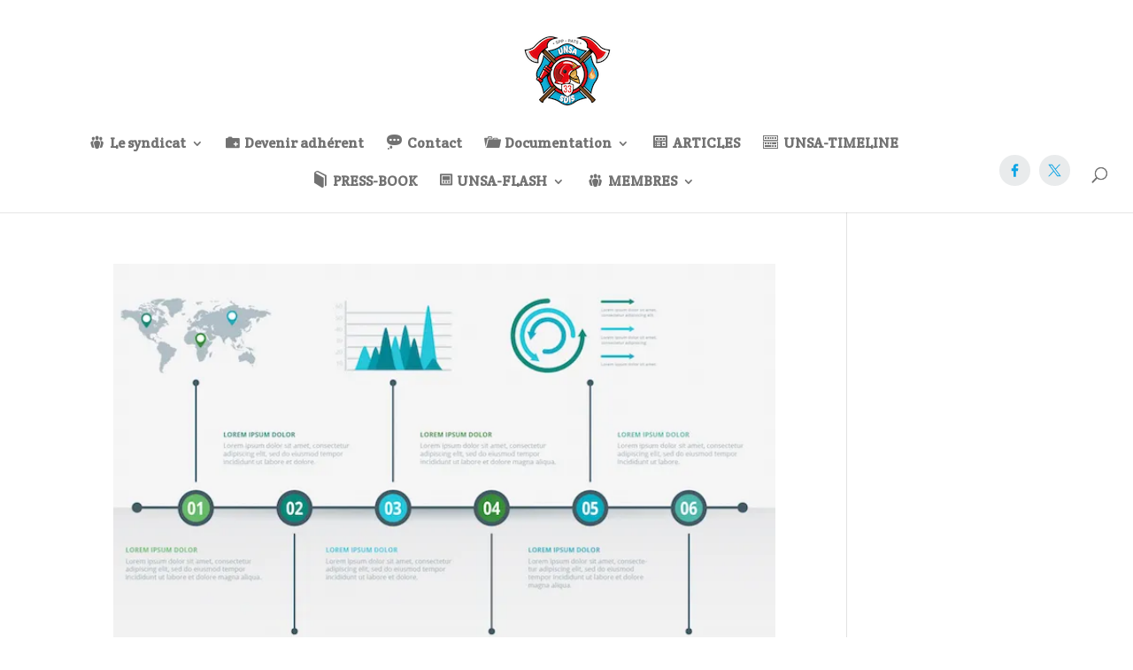

--- FILE ---
content_type: text/css
request_url: https://unsa-sdis33.fr/wp-content/plugins/falkor-assistant/css/falkor-blurb.css?ver=7468cb54e881cf6a18783edec55a6887
body_size: 8434
content:
.et_pb_blurb.et_pb_blurb_position_top .et_pb_main_blurb_image {
    display: block;
}

/*blurb 1*/


@media only screen and (min-width: 981px) {

    body.safari .blurb_1_f .et_pb_column .et_pb_blurb:after{
        -webkit-transform: translate(-50%,-50%);
    }

    body.safari .blurb_1_f .et_pb_column_1_3 .et_pb_blurb .et_pb_blurb_content{
        position: absolute;
        -webkit-transform: translate(0,-50%);
        width: 100%;
    }
}

/*Columns*/

.blurb_1_f .et_pb_column_1_3 {
    width: 41%;
    margin-right: 2.7%;
}

.blurb_1_f .et_pb_column_2_3 {
    width: 56.3%;
}

/*line Animation*/

.blurb_1_f.view_port .et_pb_blurb:after {
    -moz-transition: all 0.2s ease-out;
    -o-transition: all 0.2s ease-out;
    -webkit-transition: all 0.2s ease-out;
    transition: all 0.2s ease-out;
    -ms-transition: all 0.2s ease-out;
}

.blurb_1_f .et_pb_column:first-child .et_pb_blurb:after {
    height: 320px;
    width: 70%;
}

.blurb_1_f .et_pb_column:not(:first-child) .et_pb_blurb:hover:after {
    top: 50%;
}

.blurb_1_f .et_pb_column:not(:first-child) .et_pb_blurb:after {
    height: 190px;
    width: 50%;

}

/*Hover*/

.blurb_1_f.view_port .et_pb_blurb {
    cursor: pointer;
}

.blurb_1_f .et_pb_blurb:hover:after {
    -moz-transition: all 0.3s ease-out;
    -o-transition: all 0.3s ease-out;
    -webkit-transition: all 0.3s ease-out;
    transition: all 0.3s ease-out;
    -ms-transition: all 0.3s ease-out;

    transition-delay: 0s;
    -moz-transition-delay: 0s;
    -webkit-transition-delay: 0s;
    -ms-transition-delay: 0s;

}

#page-container .blurb_1_f.view_port .et_pb_blurb:hover:after {
    width: 90% !important;
    height: 90% !important;
    max-width: 90% !important;
    max-height: 90% !important;
    top: 50% !important;
}

#page-container .blurb_1_f.view_port .et_pb_blurb:hover:after {
    max-width: calc(90% - 8px) !important;
    max-height: calc(90% - 8px) !important;
}

body.ie #page-container .blurb_1_f.view_port .et_pb_column .et_pb_blurb:hover:after,
body.edge #page-container .blurb_1_f.view_port .et_pb_column .et_pb_blurb:hover:after {
    max-width: 90% !important;
}

body.ie #page-container .blurb_1_f.view_port .et_pb_column_1_3 .et_pb_blurb:after,
body.edge #page-container .blurb_1_f.view_port .et_pb_column_1_3 .et_pb_blurb:after {
    max-width: 70% !important;
}

body.ie #page-container .blurb_1_f.view_port .et_pb_column_2_3 .et_pb_blurb:after,
body.edge #page-container .blurb_1_f.view_port .et_pb_column_2_3 .et_pb_blurb:after {
    max-width: 51% !important;
}

/*Blurb 2*/

/*Lines*/

.blurb_2_f.view_port .et_pb_divider {
    width: 50px;
    transition: 0.3s !important;
}

.blurb_2_f.view_port .et_pb_divider:before,
.blurb_2_f.view_port .et_pb_text:before,
.blurb_2_f.view_port .et_pb_text:after {
    -moz-transition: all 0.5s ease-out;
    -o-transition: all 0.5s ease-out;
    -webkit-transition: all 0.5s ease-out;
    transition: all 0.5s ease-out;
    -ms-transition: all 0.5s ease-out;
}

.blurb_2_f.view_port .et_pb_text:before {
    width: 100%;

}

.blurb_2_f.view_port .et_pb_text:after {
    height: 100%;

}

.blurb_2_f.view_port .et_pb_blurb_description {
    max-width: 360px;
}


.blurb_2_f .et_pb_blurb:nth-child(2) .et_pb_blurb_description {
    display: none !important;
}

/*Hover*/

.blurb_2_f.view_port .et_pb_column .et_pb_blurb {
    transition-delay: 0s;
    -moz-transition-delay: 0s;
    -webkit-transition-delay: 0s;
    -ms-transition-delay: 0s;
    transition: 0.5s !important;
}

.blurb_2_f.view_port .et_pb_column:hover .et_pb_divider:before,
.blurb_2_f.view_port .et_pb_column:hover .et_pb_text:before {
    border-color: #0080ff;
}

.blurb_2_f.view_port .et_pb_column:hover .et_pb_text:after {
    border-color: #0080ff;
}

.blurb_2_f .et_pb_column:hover .et_pb_divider {
    width: 100px;
}



/*Blurb 3*/

/*Columns*/

.blurb_3_f .et_pb_row_inner .et_pb_column_1_3:last-child {
    margin-right: 0 !important;
}

.blurb_3_f .et_pb_row_inner .et_pb_column_1_3 {
    width: 49% !important;
    margin-right: 2% !important;
}

.blurb_3_f .et_pb_column_1_3 {
    width: 46.5%;
}

.blurb_3_f .et_pb_column_2_3 {
    width: 66%;
}

.blurb_3_f .et_pb_column .et_pb_main_blurb_image {
    margin-bottom: 24px;
}

.blurb_3_f .et_pb_column .et_pb_main_blurb_image img {
    display: block;
    max-width: 110px;
}

/*Lines*/

.blurb_3_f .top_line,
.blurb_3_f .bottom_line {
    width: 0%;
}

.blurb_3_f .left_line,
.blurb_3_f .right_line {
    height: 0%;
}

.blurb_3_f .top_line {
    top: 0;
}

.blurb_3_f .bottom_line {
    bottom: 0;
    left: 0;
}

.blurb_3_f .left_line {
    left: 0;
    bottom: 0;
}

.blurb_3_f .right_line {
    right: 0;
    bottom: 0;
}

/*Hover*/

.blurb_3_f .et_pb_row_inner .et_pb_column_1_3 {
    cursor: pointer;
}

.blurb_3_f .et_pb_row_inner .et_pb_column_1_3 .top_line,
.blurb_3_f .et_pb_row_inner .et_pb_column_1_3 .bottom_line,
.blurb_3_f .et_pb_row_inner .et_pb_column_1_3 .left_line,
.blurb_3_f .et_pb_row_inner .et_pb_column_1_3 .right_line {
    -moz-transition: all 0.3s ease-out;
    -o-transition: all 0.3s ease-out;
    -webkit-transition: all 0.3s ease-out;
    transition: all 0.3s ease-out;
    -ms-transition: all 0.3s ease-out;
}

.blurb_3_f .et_pb_row_inner .et_pb_column_1_3 .top_line,
.blurb_3_f .et_pb_row_inner .et_pb_column_1_3 .right_line,
.blurb_3_f .et_pb_row_inner .et_pb_column_1_3:hover .bottom_line,
.blurb_3_f .et_pb_row_inner .et_pb_column_1_3:hover .left_line {
    transition-delay: 0s;
    -moz-transition-delay: 0s;
    -webkit-transition-delay: 0s;
    -ms-transition-delay: 0s;
}

.blurb_3_f .et_pb_row_inner .et_pb_column_1_3 .left_line,
.blurb_3_f .et_pb_row_inner .et_pb_column_1_3 .bottom_line,
.blurb_3_f .et_pb_row_inner .et_pb_column_1_3:hover .right_line,
.blurb_3_f .et_pb_row_inner .et_pb_column_1_3:hover .top_line {
    transition-delay: 0.3s;
    -moz-transition-delay: 0.3s;
    -webkit-transition-delay: 0.3s;
    -ms-transition-delay: 0.3s;
}

.blurb_3_f .et_pb_row_inner .et_pb_column_1_3:hover .top_line,
.blurb_3_f .et_pb_row_inner .et_pb_column_1_3:hover .bottom_line {
    width: 100%;
}

.blurb_3_f .et_pb_row_inner .et_pb_column_1_3:hover .left_line,
.blurb_3_f .et_pb_row_inner .et_pb_column_1_3:hover .right_line {
    height: 100%;
}

.blurb_3_f.view_port .et_pb_divider {
    -moz-transition: all 0.7s ease-out;
    -o-transition: all 0.7s ease-out;
    -webkit-transition: all 0.7s ease-out;
    transition: all 0.7s ease-out;
    -ms-transition: all 0.7s ease-out;

    transition-delay: 0.6s;
    -moz-transition-delay: 0.6s;
    -webkit-transition-delay: 0.6s;
    -ms-transition-delay: 0.6s;

    max-width: 130px;
}

.blurb_3_f .et_pb_blurb:hover .et_pb_blurb_container {
    -webkit-animation: fadeIn 1s infinite;
    animation: fadeIn 1s infinite;
    animation-iteration-count: 1;
}

@-webkit-keyframes fadeIn {
    from {
        opacity: 0.5;
    }
    to {
        opacity: 1;
    }
}

@keyframes fadeIn {
    from {
        opacity: 0.5;
    }
    to {
        opacity: 1;
    }
}

.fadeIn {
    -webkit-animation-name: fadeIn;
    animation-name: fadeIn;
}

/*Blurb 4*/

.blurb_4_f .et_pb_column_1_3:hover:after {
    transform: translate(0, 0);
    transition-delay: 0.3s !important;
}

.blurb_4_f .et_pb_column_1_3:hover:before {
    transform: translate(0, 100%);
    transition-delay: 0s !important;
}

.blurb_4_f .et_pb_column {
    position: relative;
    -moz-transition: all 0.2s ease-out;
    -o-transition: all 0.2s ease-out;
    -webkit-transition: all 0.2s ease-out;
    transition: all 0.2s ease-out;
    -ms-transition: all 0.2s ease-out;
}

.blurb_4_f .et_pb_column .et_pb_button:before,
.blurb_4_f .et_pb_column .et_pb_button:after {
    position: static;
    font-weight: 700 !important;
    vertical-align: middle;
    display: inline-block;
    margin: 0 !important;
    opacity: 1 !important;
    font-family: ETmodules !important;
    content: '$';
    font-size: 16px !important;
    line-height: 110% !important;
    overflow: hidden;

    transition: 0.3s;
}

.blurb_4_f .et_pb_column:hover .et_pb_button:before {
    width: 25px;
}

.blurb_4_f .et_pb_column:hover .et_pb_button:after {
    width: 0;
}

.blurb_4_f .et_pb_column .et_pb_button {
    overflow: hidden;
}

.blurb_4_f .et_pb_column .et_pb_button:before {
    width: 0;
}

.blurb_4_f .et_pb_column .et_pb_button:after {
    text-align: right;
    width: 25px;
}

/*.blurb_4_f .et_pb_column .et_pb_button:after,*/
/*.blurb_4_f .et_pb_column .et_pb_button:before{*/
/*content: "" !important;*/
/*display: block !important;*/

/*position: absolute;*/
/*top: -1px;*/
/*left: -1px;*/
/*right: -1px;*/
/*bottom: -1px;*/
/*z-index: 99;*/
/*opacity: 1;*/
/*margin: 0 !important;*/
/*}*/

/*.blurb_4_f .et_pb_column .et_pb_button:before{*/
/*background-color: #fff;*/
/*z-index: 999;*/
/*}*/

/*.blurb_4_f .et_pb_column .et_pb_button:after{*/
/*background-color: #07215e;*/
/*}*/

/*.blurb_4_f.view_port .et_pb_column .et_pb_button:before{*/
/*-moz-transition: all 0.5s ease-out;*/
/*-o-transition: all 0.5s ease-out;*/
/*-webkit-transition: all 0.5s ease-out;*/
/*transition: all 0.5s ease-out;*/
/*-ms-transition: all 0.5s ease-out;*/

/*transition-delay: 0.5s;*/
/*-moz-transition-delay: 0.5s;*/
/*-webkit-transition-delay: 0.5s;*/
/*-ms-transition-delay: 0.5s;*/

/*transform: translate(100%, 0);*/
/*}*/

/*.blurb_4_f.view_port .et_pb_column .et_pb_button:after{*/
/*-moz-transition: all 0.5s ease-out;*/
/*-o-transition: all 0.5s ease-out;*/
/*-webkit-transition: all 0.5s ease-out;*/
/*transition: all 0.5s ease-out;*/
/*-ms-transition: all 0.5s ease-out;*/

/*transition-delay: 1s;*/
/*-moz-transition-delay: 1s;*/
/*-webkit-transition-delay: 1s;*/
/*-ms-transition-delay: 1s;*/

/*transform: translate(100%, 0);*/
/*}*/

.blurb_4_f .et_pb_column_1_3:hover .et_pb_blurb h4:before {
    width: 50px;
}

.blurb_4_f .et_pb_blurb h4:before {
    display: block;
    content: "";
    width: 0;
    height: 4px;
    background-color: #0080ff;
    transition: 0.3s;
    position: absolute;
    bottom: 18px;
    z-index: 9;
}

.blurb_4_f .et_pb_blurb h4:after {
    display: block;
    content: "";
    width: 50px;
    height: 4px;
    background-color: #efeff2;
    transition: 0.3s;
    position: absolute;
    bottom: 18px;
}

/*Blurb 5*/

body #page-container #main-content .blurb_5_f .et_pb_promo .et_pb_button_wrapper .et_pb_promo_button.et_pb_button{
    padding: 0 !important;
}

.blurb_5_f .et_pb_column_2_3 {
    width: 68.2%;
}

.blurb_5_f .et_pb_column_1_3 {
    width: 31.8%;
}

.blurb_5_f .et_pb_blurb:last-child {
    margin-right: 0 !important;
}

.blurb_5_f .et_pb_blurb {
    width: 23.9%;
    margin-right: 1.4% !important;
    float: left;
    overflow: hidden !important;
}

.blurb_5_f .et_pb_blurb .et_pb_main_blurb_image img {
    display: block;
    width: 100%;
}

.blurb_5_f .et_pb_blurb .et_pb_blurb_container {
    position: absolute;
    bottom: 0;
    width: 100%;
    background-color: #f9f9fa !important;
    padding: 1.9vw 2vw 1.3vw;
    transform: translate(0, 100%);
    transition: 0.3s !important;
}

.blurb_5_f .et_pb_blurb:hover .et_pb_blurb_container {
    transform: translate(0, 0);
}

/*Hover*/

.blurb_5_f .et_pb_blurb .et_pb_blurb_container h2:after {
    content: "";
    display: block;
    border-top: 4px solid;
    transition: 0.3s;
    width: 0;
    margin: 33px auto 9px;
}

.blurb_5_f .et_pb_blurb:hover .et_pb_blurb_container h2:after {
    transition-delay: 0.6s !important;
    width: 110px;
}

.blurb_5_f .et_pb_blurb .et_pb_blurb_container h2 {
    -webkit-transition-delay: 0.3s !important;
    transition-delay: 0.3s !important;
    opacity: 0;
    transform: translate(0, 100%);

}

.blurb_5_f .et_pb_blurb .et_pb_blurb_description {
    opacity: 0;
}

.blurb_5_f .et_pb_blurb .et_pb_blurb_container a,
.blurb_5_f .et_pb_blurb .et_pb_blurb_container h2,
.blurb_5_f .et_pb_blurb .et_pb_blurb_description,
.blurb_5_f .et_pb_blurb img {
    -webkit-transition: all 0.4s;
    transition: all 0.4s;
}

.blurb_5_f .et_pb_blurb .et_pb_main_blurb_image {
    overflow: hidden;
}

.blurb_5_f .et_pb_blurb:hover img {
    transform: translate(0, -4vw) scale(1.05);
    -webkit-transition-delay: 0s;
    transition-delay: 0s;
}

body.ie .blurb_5_f .et_pb_blurb:hover img {
    transform: translate(0, -30px) scale(1.05);
}

.blurb_5_f .et_pb_blurb:hover:before {
    width: 100%;
    -webkit-transition-delay: 0.3s;
    transition-delay: 0.3s;
}

.blurb_5_f .et_pb_blurb:hover .et_pb_blurb_description {
    -webkit-transition-delay: 0.6s;
    transition-delay: 0.6s;
    opacity: 1;
}

.blurb_5_f .et_pb_blurb:hover .et_pb_blurb_container h2 {
    -webkit-transition-delay: 0.3s;
    transition-delay: 0.3s;
    opacity: 1;
    transform: translate(0, 0);
}

.blurb_5_f .et_pb_blurb:hover .et_pb_blurb_container a {
    -webkit-transition-delay: 0.6s;
    transition-delay: 0.6s;
    opacity: 1;
    transform: translate(0, 0);
}

.blurb_5_f .et_pb_blurb .et_pb_blurb_container a {
    display: block;
    color: #0080ff;
    text-align: center;
    font-size: 18px !important;
    transform: translate(0, 100%);
    font-weight: 700;
    margin-top: 18px;
}

/*Line*/

.blurb_5_f.view_port .et_pb_divider {
    -moz-transition: all 0.7s ease-out;
    -o-transition: all 0.7s ease-out;
    -webkit-transition: all 0.7s ease-out;
    transition: all 0.7s ease-out;
    -ms-transition: all 0.7s ease-out;

    transition-delay: 0.5s;
    -moz-transition-delay: 0.5s;
    -webkit-transition-delay: 0.5s;
    -ms-transition-delay: 0.5s;
    width: 100%;
}

/*Blurb 6*/

/*Columns*/

.blurb_6_f .et_pb_row_inner .et_pb_column_1_3:last-child {
    margin-right: 0 !important;
}

.blurb_6_f .et_pb_row_inner .et_pb_column_1_3 {
    width: 47% !important;
    margin-right: 6% !important;
}

.blurb_6_f .et_pb_column_1_3 {
    width: 40.8%;
}

.blurb_6_f .et_pb_column_2_3 {
    width: 66%;
}

.blurb_6_f .et_pb_column .et_pb_main_blurb_image {
    margin-bottom: 23px;
}

.blurb_6_f .et_pb_column .et_pb_image img {
    display: block;
    width: 100%;
}

.blurb_6_f .et_pb_column .et_pb_image .et_pb_image_wrap {
    display: block;
}

.blurb_6_f .et_pb_column .et_pb_main_blurb_image img {
    display: block;
}

/*Lines*/

.blurb_6_f .top_line,
.blurb_6_f .bottom_line {
    width: 0%;
}

.blurb_6_f .left_line,
.blurb_6_f .right_line {
    height: 0%;
}

.blurb_6_f .top_line {
    top: 0;
}

.blurb_6_f .bottom_line {
    bottom: 0;
    right: 0;
}

.blurb_6_f .left_line {
    left: 0;
    bottom: 0;
}

.blurb_6_f .right_line {
    right: 0;
    top: 0;
}

/*Hover*/

.blurb_6_f .et_pb_row_inner .et_pb_column_1_3 {
    cursor: pointer;
}

.blurb_6_f .et_pb_row_inner .et_pb_column_1_3 .top_line,
.blurb_6_f .et_pb_row_inner .et_pb_column_1_3 .bottom_line,
.blurb_6_f .et_pb_row_inner .et_pb_column_1_3 .left_line,
.blurb_6_f .et_pb_row_inner .et_pb_column_1_3 .right_line {
    -moz-transition: all 0.3s ease-out;
    -o-transition: all 0.3s ease-out;
    -webkit-transition: all 0.3s ease-out;
    transition: all 0.3s ease-out;
    -ms-transition: all 0.3s ease-out;
}

.blurb_6_f .et_pb_row_inner .et_pb_column_1_3:hover .top_line,
.blurb_6_f .et_pb_row_inner .et_pb_column_1_3:hover .bottom_line {
    width: 100%;
}

.blurb_6_f .et_pb_row_inner .et_pb_column_1_3:hover .left_line,
.blurb_6_f .et_pb_row_inner .et_pb_column_1_3:hover .right_line {
    height: 100%;
}

.blurb_6_f.view_port .et_pb_divider {
    -moz-transition: all 0.7s ease-out;
    -o-transition: all 0.7s ease-out;
    -webkit-transition: all 0.7s ease-out;
    transition: all 0.7s ease-out;
    -ms-transition: all 0.7s ease-out;

    transition-delay: 0.6s;
    -moz-transition-delay: 0.6s;
    -webkit-transition-delay: 0.6s;
    -ms-transition-delay: 0.6s;

    width: 220px;
}

.blurb_6_f .et_pb_blurb:hover .et_pb_blurb_container {
    -webkit-animation: fadeIn 1s infinite;
    animation: fadeIn 1s infinite;
    animation-iteration-count: 1;
}

@-webkit-keyframes fadeIn {
    from {
        opacity: 0.5;
    }
    to {
        opacity: 1;
    }
}

@keyframes fadeIn {
    from {
        opacity: 0.5;
    }
    to {
        opacity: 1;
    }
}

.fadeIn {
    -webkit-animation-name: fadeIn;
    animation-name: fadeIn;
}

/*Blurb 7*/

/*Line*/

.blurb_7_f .et_pb_divider:before {
    border-top-width: 0;
}

.blurb_7_f.view_port .et_pb_divider:before {
    -moz-transition: all 0.7s ease-out;
    -o-transition: all 0.7s ease-out;
    -webkit-transition: all 0.7s ease-out;
    transition: all 0.7s ease-out;
    -ms-transition: all 0.7s ease-out;

    transition-delay: 0.6s;
    -moz-transition-delay: 0.6s;
    -webkit-transition-delay: 0.6s;
    -ms-transition-delay: 0.6s;

    border-top-width: 100px;
}

/*Hovers*/

.blurb_7_f .top_left_line {
    top: 1.1vw;
    left: 1.1vw;
    border-top: 4px solid;
    border-left: 4px solid;
}

.blurb_7_f .top_right_line {
    top: 1.1vw;
    right: 1.1vw;
    border-top: 4px solid;
    border-right: 4px solid;
}

.blurb_7_f .bottom_left_line {
    bottom: 1.1vw;
    left: 1.1vw;
    border-bottom: 4px solid;
    border-left: 4px solid;
}

.blurb_7_f .bottom_right_line {
    bottom: 1.1vw;
    right: 1.1vw;
    border-bottom: 4px solid;
    border-right: 4px solid;
}

.blurb_7_f .hover_line {
    position: absolute !important;
    opacity: 0;
    width: 0;
    height: 0;
    margin: 0 !important;
    -moz-transition: all 0.7s ease-out;
    -o-transition: all 0.7s ease-out;
    -webkit-transition: all 0.7s ease-out;
    transition: all 0.7s ease-out;
    -ms-transition: all 0.7s ease-out;
}

.blurb_7_f .et_pb_column {
    cursor: pointer;
}

.blurb_7_f .et_pb_column:hover .hover_line {
    opacity: 1;
    width: 20px;
    height: 20px;
}

.blurb_7_f .et_pb_column:hover .et_pb_number_counter,
.blurb_7_f .et_pb_column:hover .et_pb_promo:not(.hover_line) .et_pb_promo_description {
    -webkit-animation: fadeIn 1s infinite;
    animation: fadeIn 1s infinite;
    animation-iteration-count: 1;
}

@-webkit-keyframes fadeIn {
    from {
        opacity: 0.5;
    }
    to {
        opacity: 1;
    }
}

@keyframes fadeIn {
    from {
        opacity: 0.5;
    }
    to {
        opacity: 1;
    }
}

.fadeIn {
    -webkit-animation-name: fadeIn;
    animation-name: fadeIn;
}

/*Blurb 8*/

.blurb_8_f .et_pb_column .et_pb_blurb_container:before {
    content: "";
    display: block;
    background-color: #fff;
    width: 100%;
    height: 100%;
    top: 0;
    left: 0;
    position: absolute;
    z-index: 0;
    transition: 0.3s !important;
}

.blurb_8_f .et_pb_column .et_pb_blurb_container {
    padding: 2.1vw 2.3vw 2vw;
    position: absolute;
    bottom: 0;
    left: 0;
    width: 100%;
}

.blurb_8_f .et_pb_column .et_pb_main_blurb_image {
    margin-bottom: 0;
}

.blurb_8_f .et_pb_column .et_pb_main_blurb_image img {
    display: block;
    width: 100%;
    transition: 0.3s !important;
    transform: translate(0, -20px) scale(1.02) !important;
    position: relative;
}

/*Hover*/
.blurb_8_f .et_pb_blurb {
    overflow: hidden !important;
}

.blurb_8_f .et_pb_column .et_pb_blurb:hover * {
    color: #fff !important;
}

.blurb_8_f .et_pb_blurb:hover .et_pb_blurb_container:before {
    transform: translate(0, 100%);
}

.blurb_8_f .et_pb_blurb .et_pb_blurb_container h2:after {
    content: "";
    display: block;
    height: 0;
    max-width: 0%;
    border-top: 4px solid;
    margin: 28px 0 17px;
}

.blurb_8_f .et_pb_blurb .et_pb_blurb_description,
.blurb_8_f .et_pb_blurb .et_pb_blurb_container h2 {
    transition: 0.3s !important;
    position: relative;
    z-index: 2;
}

.blurb_8_f .et_pb_blurb:hover .et_pb_main_blurb_image img {
    opacity: 0.2 !important;
    transform: translate(0, 0) scale(1) !important;
    position: relative;
}

.blurb_8_f .et_pb_blurb:before {
    -webkit-transition-delay: 0s !important;
    transition-delay: 0s !important;
}

.blurb_8_f .et_pb_blurb:hover:before {
    width: 100%;
    -webkit-transition-delay: 0.3s !important;
    transition-delay: 0.3s !important;
}

/*Vertical line*/

/*Line*/

.blurb_8_f.view_port .et_pb_blurb .et_pb_blurb_container h2:after {

    -moz-transition: all 0.7s ease-out;
    -o-transition: all 0.7s ease-out;
    -webkit-transition: all 0.7s ease-out;
    transition: all 0.7s ease-out;
    -ms-transition: all 0.7s ease-out;

    transition-delay: 0.8s;
    -moz-transition-delay: 0.8s;
    -webkit-transition-delay: 0.8s;
    -ms-transition-delay: 0.8s;

    max-width: 96px;
}

.blurb_8_f.view_port .et_pb_divider:before {
    -moz-transition: all 0.7s ease-out;
    -o-transition: all 0.7s ease-out;
    -webkit-transition: all 0.7s ease-out;
    transition: all 0.7s ease-out;
    -ms-transition: all 0.7s ease-out;

    transition-delay: 0.8s;
    -moz-transition-delay: 0.8s;
    -webkit-transition-delay: 0.8s;
    -ms-transition-delay: 0.8s;
    border-top-width: 160px;
}

/*Blurb 9*/

/*Columns*/

body #page-container #main-content .blurb_9_f .et_pb_promo .et_pb_button_wrapper .et_pb_promo_button.et_pb_button{
    padding: 0 !important;
}

.blurb_9_f .et_pb_column_1_3 {
    width: 31% !important;
}

.blurb_9_f .et_pb_column_2_3 {
    width: 64.5% !important;
    margin-right: 4.5% !important;
}

.blurb_9_f .et_pb_column_2_3 .et_pb_blurb {
    width: 33.333%;
    float: left;
}

/*Image*/

.blurb_9_f .et_pb_column .et_pb_main_blurb_image:before {
    content: "";
    display: block;
    background-color: #000;
    position: absolute;
    top: 0;
    left: 0;
    width: 100%;
    height: 100%;
    opacity: 0.1;
    transition: all .4s ease-out;
    z-index: 9;
}

.blurb_9_f .et_pb_column .et_pb_main_blurb_image {
    overflow: hidden;
    position: relative;
    margin-bottom: 0 !important;
}

.blurb_9_f .et_pb_column .et_pb_main_blurb_image img {
    display: block;
    width: 100%;

    transition: all .4s ease-out;
    will-change: transform;
    transform: scale(1.1) translate(0, 20px);
}

/*Image on hover*/

.blurb_9_f .et_pb_column .et_pb_blurb:hover .et_pb_main_blurb_image:before {
    opacity: 0;
}

.blurb_9_f .et_pb_column .et_pb_blurb:hover .et_pb_main_blurb_image img {
    transform: translate3d(0, -40px, 0) scale(1.15);
}

/*Text*/

.blurb_9_f .et_pb_blurb_container {
    position: absolute;
    z-index: 10;
    top: -82px;
    right: 0;
    transform: rotate(-90deg);
    transform-origin: bottom right;
    max-width: none;
    overflow: hidden;
}

.blurb_9_f .et_pb_blurb_container h4,
.blurb_9_f .et_pb_blurb_container .et_pb_blurb_description {
    display: inline-block;
    padding: 27px 92px 27px 40px !important;
    transition: transform .3s ease;
}

.blurb_9_f .et_pb_blurb {
    cursor: pointer;
}

.blurb_9_f .et_pb_blurb_container .et_pb_blurb_description {
    position: absolute;
    left: -100%;
    top: 0;
    transform: translate(0, 0);
}

.blurb_9_f .et_pb_blurb .et_pb_blurb_container .et_pb_blurb_description {
    background-color: #fff;
}

/*Text Hover*/

.blurb_9_f .et_pb_blurb:hover .et_pb_blurb_container .et_pb_blurb_description,
.blurb_9_f .et_pb_blurb:hover .et_pb_blurb_container h4 {
    transform: translate(100%, 0%);
}

.blurb_9_f.view_port .et_pb_divider {
    -moz-transition: all 0.7s ease-out;
    -o-transition: all 0.7s ease-out;
    -webkit-transition: all 0.7s ease-out;
    transition: all 0.7s ease-out;
    -ms-transition: all 0.7s ease-out;

    transition-delay: 0.6s;
    -moz-transition-delay: 0.6s;
    -webkit-transition-delay: 0.6s;
    -ms-transition-delay: 0.6s;

    max-width: 100px;
}

/*Blurb 10*/

.blurb_10_f .et_pb_blurb .et_pb_main_blurb_image img {
    display: block;
    width: 100%;
    -webkit-transition-delay: 0.9s !important;
    transition-delay: 0.9s !important;
    transition: 0.3s;
}

.blurb_10_f .et_pb_blurb .et_pb_blurb_container {
    position: absolute;
    top: 50%;
    width: 100%;
    transform: translate(0, -50%);
}

/*Hover*/
.blurb_10_f .et_pb_blurb {
    overflow: hidden;
    transition-delay: 0.2s !important;
    transition: 0.3s;
}

.blurb_10_f .et_pb_column_2_3:hover .et_pb_blurb:before {
    opacity: 0.6;
}

.blurb_10_f .et_pb_column_2_3 .et_pb_blurb:hover:before {
    opacity: 0 !important;
}

.blurb_10_f .et_pb_blurb:hover .et_pb_main_blurb_image img {
    opacity: 0.35;
}

.blurb_10_f .et_pb_blurb:hover .et_pb_blurb_description {
    -webkit-transition-delay: 0.6s !important;
    transition-delay: 0.6s !important;
    transform: translate(0, 0);
    opacity: 1
}

.blurb_10_f .et_pb_blurb .et_pb_blurb_content {
    display: none !important;
}

.blurb_10_f .et_pb_blurb.noHover:last-child {
    margin-right: 0 !important;
}

.blurb_10_f .et_pb_blurb.noHover {
    margin-right: 1% !important;
}

.blurb_10_f .et_pb_blurb.noHover {
    width: 29% !important;
}

.blurb_10_f .et_pb_blurb.noHover:hover {
    width: 40% !important;
}

/*line*/
.blurb_10_f.view_port .et_pb_divider {
    -moz-transition: all 0.7s ease-out;
    -o-transition: all 0.7s ease-out;
    -webkit-transition: all 0.7s ease-out;
    transition: all 0.7s ease-out;
    -ms-transition: all 0.7s ease-out;

    transition-delay: 0.6s;
    -moz-transition-delay: 0.6s;
    -webkit-transition-delay: 0.6s;
    -ms-transition-delay: 0.6s;
    width: 144%;
}

/*Blurb 11*/

.blurb_11_f .et_pb_blurb .et_pb_main_blurb_image {
    margin-bottom: 0;
}

.blurb_11_f .et_pb_blurb .et_pb_main_blurb_image img {
    display: block;
    width: 100%;
}

.blurb_11_f .et_pb_blurb .et_pb_blurb_container:before {
    content: "U";
    display: block;
    font-family: ETmodules !important;
    font-size: 21px;
    transform: rotate(280deg);
    margin-bottom: 34px;
}

.blurb_11_f .et_pb_blurb .et_pb_blurb_container {
    position: absolute;
    width: 100%;
    top: 54%;
    transform: translate(0, -50%) scale(2);
    opacity: 0;
    transition: 0.3s;
}

.blurb_11_f .et_pb_blurb .et_pb_main_blurb_image:before {
    content: "";
    display: block;
    position: absolute;
    width: 100%;
    height: 100%;
    background-color: #333333;
    opacity: 0;
    transition: 0.3s;
}

/*Hover*/

.blurb_11_f .et_pb_blurb {
    cursor: pointer;
    overflow: hidden;
}

.blurb_11_f .et_pb_blurb:after,
.blurb_11_f .et_pb_blurb:before {
    transition: 0.3s;
}

.blurb_11_f .et_pb_blurb .et_pb_main_blurb_image:before {
    transition-delay: 0.6s;
    -moz-transition-delay: 0.6s;
    -webkit-transition-delay: 0.6s;
    -ms-transition-delay: 0.6s;
}

.blurb_11_f .et_pb_blurb:hover .et_pb_main_blurb_image:before {
    transition-delay: 0s;
    -moz-transition-delay: 0s;
    -webkit-transition-delay: 0s;
    -ms-transition-delay: 0s;
    opacity: 0.6;
}

.blurb_11_f .et_pb_blurb:after,
.blurb_11_f .et_pb_blurb:before {
    transition-delay: 0.3s;
    -moz-transition-delay: 0.3s;
    -webkit-transition-delay: 0.3s;
    -ms-transition-delay: 0.3s;
}

.blurb_11_f .et_pb_blurb:hover:after,
.blurb_11_f .et_pb_blurb:hover:before {
    transition-delay: 0.3s;
    -moz-transition-delay: 0.3s;
    -webkit-transition-delay: 0.3s;
    -ms-transition-delay: 0.3s;

    top: 1.2vw;
    left: 1.2vw;
    bottom: 1.2vw;
    right: 1.2vw;
}

.blurb_11_f .et_pb_blurb .et_pb_blurb_container {
    transition-delay: 0s;
    -moz-transition-delay: 0s;
    -webkit-transition-delay: 0s;
    -ms-transition-delay: 0s;
    padding: 0 20px;
}

.blurb_11_f .et_pb_blurb:hover .et_pb_blurb_container {
    transition-delay: 0.6s;
    -moz-transition-delay: 0.6s;
    -webkit-transition-delay: 0.6s;
    -ms-transition-delay: 0.6s;
    transform: translate(0, -50%) scale(1);
    opacity: 1;

}

/*Blurb 12*/

.blurb_12_f .et_pb_blurb .et_pb_main_blurb_image {
    margin-bottom: 0;
}

.blurb_12_f .et_pb_blurb .et_pb_main_blurb_image img {
    display: block;
    width: 100%;
}

.blurb_12_f .et_pb_blurb.s--active .et_pb_blurb_container {
    transition-delay: 1.4s;
    -moz-transition-delay: 1.4s;
    -webkit-transition-delay: 1.4s;
    -ms-transition-delay: 1.4s;
    opacity: 1;
}

.blurb_12_f .et_pb_blurb .et_pb_blurb_container {
    position: absolute;
    text-align: center;
    margin: 0;
    -moz-transition: all 0.6s ease-out;
    -o-transition: all 0.6s ease-out;
    -webkit-transition: all 0.6s ease-out;
    transition: all 0.6s ease-out;
    -ms-transition: all 0.6s ease-out;
    opacity: 0;
    transform: translate(0, -50%);
    top: 50%;
    left: 0;
    width: 100%;
    padding: 0 10px;
}

/*Columns*/

body.et-fb .blurb_12_f .et_pb_row:nth-child(2) .et_pb_column_1_3,
.blurb_12_f .et_pb_row:first-child .et_pb_column_1_3 {
    width: 41.4%;
}

body.et-fb .blurb_12_f .et_pb_row:nth-child(2) .et_pb_column_2_3 ,
.blurb_12_f .et_pb_row:first-child .et_pb_column_2_3 {
    width: 55%;
}

/*Click*/

/**************************************************/
/*Image*/

body.et-fb .blurb_12_f .et_pb_row.et-last-child .et_pb_blurb .et_pb_main_blurb_image:before,
.blurb_12_f .et_pb_row:last-child .et_pb_blurb .et_pb_main_blurb_image:before {
    content: '';
    display: block;
    background: #000;
    position: absolute;
    top: 0;
    left: 0;
    width: 100%;
    height: 100%;
    opacity: 0;
    transition: 0.3s !important;
}

body.et-fb .blurb_12_f .et_pb_row.et-last-child:not(.s--el-active) .et_pb_blurb:hover .et_pb_main_blurb_image:before,
.blurb_12_f .et_pb_row:last-child:not(.s--el-active) .et_pb_blurb:hover .et_pb_main_blurb_image:before {
    opacity: 0 !important;
}

body.et-fb .blurb_12_f .et_pb_row.et-last-child:not(.s--el-active):hover .et_pb_blurb .et_pb_main_blurb_image:before,
.blurb_12_f .et_pb_row:last-child:not(.s--el-active):hover .et_pb_blurb .et_pb_main_blurb_image:before {
    opacity: 0.5;
}

body.et-fb .blurb_12_f .et_pb_row.et-last-child .et_pb_blurb.s--active .et_pb_main_blurb_image:before,
.blurb_12_f .et_pb_row:last-child .et_pb_blurb.s--active .et_pb_main_blurb_image:before {
    -webkit-transition: all 0.3s 1.4s cubic-bezier(0.72, 0.09, 0.32, 1.57);
    transition: all 0.3s 1.4s cubic-bezier(0.72, 0.09, 0.32, 1.57);
    opacity: 0.6;
}

body.et-fb .blurb_12_f .et_pb_row:nth-child(3) .et_pb_blurb .et_pb_blurb_content,
.blurb_12_f .et_pb_row:last-child .et_pb_blurb .et_pb_blurb_content,
body.et-fb .blurb_12_f .et_pb_row:nth-child(3) .et_pb_blurb .et_pb_main_blurb_image,
.blurb_12_f .et_pb_row:last-child .et_pb_blurb .et_pb_main_blurb_image {
    height: 100%;
    width: 100%;
    max-width: none;
}

body.et-fb .blurb_12_f .et_pb_row:nth-child(3) .et_pb_blurb .et_pb_blurb_content,
.blurb_12_f .et_pb_row:last-child .et_pb_blurb .et_pb_blurb_content {
    position: relative;
    overflow: hidden;
}

body.et-fb .blurb_12_f .et_pb_row:nth-child(3) .et_pb_blurb .et_pb_main_blurb_image,
.blurb_12_f .et_pb_row:last-child .et_pb_blurb .et_pb_main_blurb_image {
    -webkit-transition-delay: 0.6s;
    transition-delay: 0.6s;
    background-size: cover;
    position: absolute;
    top: 0;
    width: 1432px !important;
    -webkit-transition: -webkit-transform 0.6s;
    transition: -webkit-transform 0.6s;
    transition: 1.5s !important;
}

body.et-fb .blurb_12_f .et_pb_row:nth-child(3) .et_pb_blurb:nth-child(3) .et_pb_main_blurb_image,
.blurb_12_f .et_pb_row:last-child .et_pb_blurb:nth-child(2) .et_pb_main_blurb_image {
    -webkit-transform: translate3d(-20.2%, 0, 0);
    transform: translate3d(-20.2%, 0, 0);
}

body.et-fb .blurb_12_f .et_pb_row:nth-child(3) .et_pb_blurb:nth-child(4) .et_pb_main_blurb_image,
.blurb_12_f .et_pb_row:last-child .et_pb_blurb:nth-child(3) .et_pb_main_blurb_image {
    -webkit-transform: translate3d(-40.2%, 0, 0);
    transform: translate3d(-40.2%, 0, 0);
}

body.et-fb .blurb_12_f .et_pb_row:nth-child(3) .et_pb_blurb:nth-child(5) .et_pb_main_blurb_image,
.blurb_12_f .et_pb_row:last-child .et_pb_blurb:nth-child(4) .et_pb_main_blurb_image {
    -webkit-transform: translate3d(-60.2%, 0, 0);
    transform: translate3d(-60.2%, 0, 0);
}

body.et-fb .blurb_12_f .et_pb_row:nth-child(3) .et_pb_blurb:nth-child(6) .et_pb_main_blurb_image,
.blurb_12_f .et_pb_row:last-child .et_pb_blurb:nth-child(5) .et_pb_main_blurb_image {
    -webkit-transform: translate3d(-80.2%, 0, 0);
    transform: translate3d(-80.2%, 0, 0);
}

body.et-fb .blurb_12_f .et_pb_row:nth-child(3) .et_pb_blurb.s--active .et_pb_main_blurb_image,
.blurb_12_f .et_pb_row:last-child .et_pb_blurb.s--active .et_pb_main_blurb_image {
    -webkit-transition-delay: 0.6s;
    transition-delay: 0.6s;
    -webkit-transform: translate3d(0, 0, 0) scale(1.1);
    transform: translate3d(0, 0, 0) scale(1.1);

}

/*Close button*/

body.et-fb .blurb_12_f .et_pb_row:nth-child(3) .et_pb_blurb .close_button,
.blurb_12_f .et_pb_row:last-child .et_pb_blurb .close_button {
    display: block;
    position: absolute;
    top: 20px;
    right: 30px;
    z-index: 99;
    width: 60px;
    height: 60px;
    opacity: 0;
    -webkit-transition: all 0s 0.45s;
    transition: all 0s 0.45s;
    cursor: pointer;

}

.close_button:before,
.close_button:after {
    content: "";
    position: absolute;
    left: 0;
    top: 50%;
    width: 100%;
    height: 8px;
    margin-top: -4px;
    background: #fff;
    opacity: 0;
    -webkit-transition: opacity 0s;
    transition: opacity 0s;
}

.close_button:after {
    -webkit-transform: rotate(-45deg) translateX(100%);
    transform: rotate(-45deg) translateX(100%);
}

.close_button:before {
    -webkit-transform: rotate(45deg) translateX(100%);
    transform: rotate(45deg) translateX(100%);
}

.s--active .close_button:before,
.s--active .close_button:after {
    opacity: 1;
}

.s--active .close_button:before {
    -webkit-transition: all 0.3s 1.4s cubic-bezier(0.72, 0.09, 0.32, 1.57);
    transition: all 0.3s 1.4s cubic-bezier(0.72, 0.09, 0.32, 1.57);
    -webkit-transform: rotate(45deg) translateX(0);
    transform: rotate(45deg) translateX(0);
}

.s--active .close_button:after {
    -webkit-transition: all 0.3s 1.55s cubic-bezier(0.72, 0.09, 0.32, 1.57);
    transition: all 0.3s 1.55s cubic-bezier(0.72, 0.09, 0.32, 1.57);
    -webkit-transform: rotate(-45deg) translateX(0);
    transform: rotate(-45deg) translateX(0);
}

body.et-fb .blurb_12_f .et_pb_row.et-last-child .et_pb_blurb.s--active .close_button,
.blurb_12_f .et_pb_row:last-child .et_pb_blurb.s--active .close_button {
    display: block;
    opacity: 1;
}

body.et-fb .blurb_12_f .et_pb_row:nth-child(3),
.blurb_12_f .et_pb_row:last-child {
    position: relative;
    overflow: hidden;
    height: 70.4vh;
    max-height: 668px;

}

body.et-fb .blurb_12_f .et_pb_row.et-last-child .et_pb_column,
.blurb_12_f .et_pb_row:last-child .et_pb_column {
    position: relative;
    height: 100%;
}

/*Blurbs*/

#page-container .blurb_12_f .et_pb_row.et-last-child .et_pb_blurb:not(.s--active),
#page-container .blurb_12_f .et_pb_row:last-child .et_pb_blurb:not(.s--active) {
    cursor: pointer !important;
}

body.et-fb .blurb_12_f .et_pb_row:nth-child(3) .et_pb_blurb,
.blurb_12_f .et_pb_row:last-child .et_pb_blurb {
    position: absolute !important;
    left: 0;
    top: 0;
    width: 18.5%;
    height: 100%;
    background: #252525;
    -webkit-transition: width 0.7s, opacity 0.6s 0.7s, z-index 0s 1.3s, -webkit-transform 0.6s 0.7s, margin 0.6s;
    transition: width 0.7s, opacity 0.6s 0.7s, z-index 0s 1.3s, -webkit-transform 0.6s 0.7s, margin 0.6s;
    transition: transform 0.6s 0.7s, width 0.7s, opacity 0.6s 0.7s, z-index 0s 1.3s, margin 0.6s;
    transition: transform 0.6s 0.7s, width 0.7s, opacity 0.6s 0.7s, z-index 0s 1.3s, -webkit-transform 0.6s 0.7s, margin 0.6s;
    will-change: transform, width, opacity;
}

body.et-fb .blurb_12_f .et_pb_row:nth-child(3) .et_pb_blurb:nth-child(2),
.blurb_12_f .et_pb_row:last-child .et_pb_blurb:first-child {
    -webkit-transform: translate3d(0%, 0, 0);
    transform: translate3d(0%, 0, 0);
    -webkit-transform-origin: 50% 50%;
    transform-origin: 50% 50%;
}

body.et-fb .blurb_12_f .et_pb_row:nth-child(3) .et_pb_blurb:nth-child(3),
.blurb_12_f .et_pb_row:last-child .et_pb_blurb:nth-child(2) {
    -webkit-transform: translate3d(110%, 0, 0);
    transform: translate3d(110%, 0, 0);
    -webkit-transform-origin: 155.20833% 50%;
    transform-origin: 155.20833% 50%;
}

body.et-fb .blurb_12_f .et_pb_row:nth-child(3) .et_pb_blurb:nth-child(4),
.blurb_12_f .et_pb_row:last-child .et_pb_blurb:nth-child(3) {
    -webkit-transform: translate3d(220%, 0, 0);
    transform: translate3d(220%, 0, 0);
    -webkit-transform-origin: 260.41667% 50%;
    transform-origin: 260.41667% 50%;
}

body.et-fb .blurb_12_f .et_pb_row:nth-child(3) .et_pb_blurb:nth-child(5),
.blurb_12_f .et_pb_row:last-child .et_pb_blurb:nth-child(4) {
    -webkit-transform: translate3d(330%, 0, 0);
    transform: translate3d(330%, 0, 0);
    -webkit-transform-origin: 365.625% 50%;
    transform-origin: 365.625% 50%;
}

body.et-fb .blurb_12_f .et_pb_row:nth-child(3) .et_pb_blurb:nth-child(6),
.blurb_12_f .et_pb_row:last-child .et_pb_blurb:last-child {
    -webkit-transform: translate3d(440%, 0, 0);
    transform: translate3d(440%, 0, 0);
    -webkit-transform-origin: 470.83333% 50%;
    transform-origin: 470.83333% 50%;
}

body.et-fb .blurb_12_f .et_pb_row.et-last-child .et_pb_blurb.s--active,
.blurb_12_f .et_pb_row:last-child .et_pb_blurb.s--active {
    z-index: 1;
    width: 100%;
    margin-top: 0 !important;
    -webkit-transform: translate3d(0, 0, 0);
    transform: translate3d(0, 0, 0);
    -webkit-transition: width 0.7s 0.7s, z-index 0s, -webkit-transform 0.6s;
    transition: width 0.7s 0.7s, z-index 0s, -webkit-transform 0.6s, margin 0.6s;
    transition: transform 0.6s, width 0.7s 0.7s, z-index 0s, margin 0.6s;
    transition: transform 0.6s, width 0.7s 0.7s, z-index 0s, -webkit-transform 0.6s, margin 0.6s;
}

body.et-fb .blurb_12_f .et_pb_row.et-last-child.s--el-active .et_pb_blurb:first-child:not(.s--active) ,
.blurb_12_f .et_pb_row:last-child.s--el-active .et_pb_blurb:first-child:not(.s--active) {
    -webkit-transform: scale(0.5) translate3d(0%, 0, 0);
    transform: scale(0.5) translate3d(0%, 0, 0);
    opacity: 0;
    -webkit-transition: opacity 0.95s, -webkit-transform 0.95s;
    transition: opacity 0.95s, -webkit-transform 0.95s;
    transition: transform 0.95s, opacity 0.95s;
    transition: transform 0.95s, opacity 0.95s, -webkit-transform 0.95s;
}

body.et-fb .blurb_12_f .et_pb_row.et-last-child.s--el-active .et_pb_blurb:nth-child(2):not(.s--active),
.blurb_12_f .et_pb_row:last-child.s--el-active .et_pb_blurb:nth-child(2):not(.s--active) {
    -webkit-transform: scale(0.5) translate3d(105.20833%, 0, 0);
    transform: scale(0.5) translate3d(105.20833%, 0, 0);
    opacity: 0;
    -webkit-transition: opacity 0.95s, -webkit-transform 0.95s;
    transition: opacity 0.95s, -webkit-transform 0.95s;
    transition: transform 0.95s, opacity 0.95s;
    transition: transform 0.95s, opacity 0.95s, -webkit-transform 0.95s;
}

body.et-fb .blurb_12_f .et_pb_row.et-last-child.s--el-active .et_pb_blurb:nth-child(3):not(.s--active),
.blurb_12_f .et_pb_row:last-child.s--el-active .et_pb_blurb:nth-child(3):not(.s--active) {
    -webkit-transform: scale(0.5) translate3d(210.41667%, 0, 0);
    transform: scale(0.5) translate3d(210.41667%, 0, 0);
    opacity: 0;
    -webkit-transition: opacity 0.95s, -webkit-transform 0.95s;
    transition: opacity 0.95s, -webkit-transform 0.95s;
    transition: transform 0.95s, opacity 0.95s;
    transition: transform 0.95s, opacity 0.95s, -webkit-transform 0.95s;
}

body.et-fb .blurb_12_f .et_pb_row.et-last-child.s--el-active .et_pb_blurb:nth-child(4):not(.s--active) ,
.blurb_12_f .et_pb_row:last-child.s--el-active .et_pb_blurb:nth-child(4):not(.s--active) {
    -webkit-transform: scale(0.5) translate3d(315.625%, 0, 0);
    transform: scale(0.5) translate3d(315.625%, 0, 0);
    opacity: 0;
    -webkit-transition: opacity 0.95s, -webkit-transform 0.95s;
    transition: opacity 0.95s, -webkit-transform 0.95s;
    transition: transform 0.95s, opacity 0.95s;
    transition: transform 0.95s, opacity 0.95s, -webkit-transform 0.95s;
}

body.et-fb .blurb_12_f .et_pb_row.et-last-child.s--el-active .et_pb_blurb:last-child:not(.s--active),
.blurb_12_f .et_pb_row:last-child.s--el-active .et_pb_blurb:last-child:not(.s--active) {
    -webkit-transform: scale(0.5) translate3d(420.83333%, 0, 0);
    transform: scale(0.5) translate3d(420.83333%, 0, 0);
    opacity: 0;
    -webkit-transition: opacity 0.95s, -webkit-transform 0.95s;
    transition: opacity 0.95s, -webkit-transform 0.95s;
    transition: transform 0.95s, opacity 0.95s;
    transition: transform 0.95s, opacity 0.95s, -webkit-transform 0.95s;
}

/**************************************************/

/*blurb 13*/

.blurb_13_f .et_pb_column_1_3 {
    overflow: hidden !important;
    cursor: pointer;
}

.blurb_13_f .et_pb_main_blurb_image img {
    transition: 0.4s;
}

.blurb_13_f .et_pb_column_1_3:hover .et_pb_blurb:after {
    transition-delay: 1s;
    opacity: 1;
    transform: translate(0, 0);
}

.blurb_13_f .et_pb_blurb:before {
    transition-delay: 0.3s !important;
}

body.et-fb .blurb_13_f .et_pb_column_1_3 .et_pb_blurb_description{
    display: none !important;
}
body.et-fb .blurb_13_f .et_pb_column_1_3 .et-fb-mousetrap.et-fb-mousetrap--column {
    display: none !important;
}

.blurb_13_f .et_pb_column_1_3 .et_pb_blurb {
    background-position: 0 -300px;
    transition: 0.3s !important;
    transition-delay: 0.3s !important;
    overflow: hidden !important;
}

.blurb_13_f .et_pb_column_1_3:hover .et_pb_blurb {
    transition-delay: 0.3s !important;
    background-position: 0 0px;
}

.blurb_13_f .et_pb_column_1_3:hover .et_pb_blurb:before {
    transition-delay: 0.7s !important;
    transform: translate(0, 0);
}

.blurb_13_f .et_pb_blurb .et_pb_main_blurb_image,
.blurb_13_f .et_pb_blurb .et_pb_blurb_container {
    transition: 0.3s !important;
    transition-delay: 0.6s !important;
}

.blurb_13_f .et_pb_column_1_3:hover .et_pb_blurb .et_pb_main_blurb_image {
    transition-delay: 0s !important;
    transform: translate(0, -120px);
    opacity: 0;
}

.blurb_13_f .et_pb_column_1_3:hover .et_pb_blurb .et_pb_blurb_container {
    transition-delay: 0s !important;
    transform: translate(0, 120px);
    opacity: 0;
}

.blurb_13_f .et_pb_column_1_3 .et_pb_divider:before {
    transition: 0.3s !important;
    bottom: auto !important;
    top: 0;
}

.blurb_13_f.view_port .et_pb_column_1_3:hover .et_pb_divider:before {
    transition-delay: 1s !important;
    border-top-width: 100px;
}

.blurb_13_f .et_pb_promo_description p {
    max-width: 560px;
    margin: 0 auto;
}

.blurb_13_f .et_pb_promo_description h2:before,
.blurb_13_f .et_pb_promo_description h2:after {
    content: "";
    display: block;
    position: absolute;
    right: 0;
    left: 0;
    margin: auto;
    border-right: 4px solid;
    border-left: 4px solid;
    height: 20px;
    width: 133px;
}

.blurb_13_f .et_pb_promo_description h2:before {
    border-top: 4px solid;
    top: 0;
}

.blurb_13_f .et_pb_promo_description h2:after {
    border-bottom: 4px solid;
    bottom: 0;
}

.blurb_13_f.view_port .et_pb_promo_description h2:after,
.blurb_13_f.view_port .et_pb_promo_description h2:before {
    -webkit-animation: lineAnimate8 1.3s infinite;
    animation: lineAnimate8 1.3s infinite;
    animation-iteration-count: 1;
}

/*Responsive*/

/*Blurb 14*/

.blurb_14_f .et_pb_column_1_3:hover {
    border-color: #efeff2;
}

/*Blurb 15*/

.blurb_15_f .et_pb_column_1_3:hover:after {
    transition-delay: 0.3s !important;
    width: 100%;
}

.blurb_15_f .et_pb_column_1_3:after {
    transition-delay: 0s !important;
}

.blurb_15_f .et_pb_blurb .et_pb_blurb_description,
.blurb_15_f .et_pb_blurb h4,
.blurb_15_f .et_pb_blurb .et_pb_main_blurb_image {
    transition: 0.3s !important;
    transform: translate(0, 23px);
}

.blurb_15_f .et_pb_button_module_wrapper {
    transition-delay: 0.1s !important;
    transition: 0.3s !important;
    transform: translate(0, 30px);
    opacity: 0;
}

.blurb_15_f .et_pb_column_1_3 .et_pb_blurb .et_pb_main_blurb_image {
    transition-delay: 0.4s !important;
}

.blurb_15_f .et_pb_column_1_3 .et_pb_blurb h4 {
    transition-delay: 0.3s !important;
}

.blurb_15_f .et_pb_column_1_3 .et_pb_blurb .et_pb_blurb_description {
    transition-delay: 0.2s !important;
}

.blurb_15_f .et_pb_column_1_3:hover .et_pb_button_module_wrapper {
    transition-delay: 0.3s !important;
    transform: translate(0, 0);
    opacity: 1;
}

.blurb_15_f .et_pb_column_1_3:hover .et_pb_blurb .et_pb_blurb_description,
.blurb_15_f .et_pb_column_1_3:hover .et_pb_blurb h4,
.blurb_15_f .et_pb_column_1_3:hover .et_pb_blurb .et_pb_main_blurb_image {
    transform: translate(0, 0);
}

.blurb_15_f .et_pb_column_1_3:hover .et_pb_blurb .et_pb_main_blurb_image {
    transition-delay: 0s !important;
}

.blurb_15_f .et_pb_column_1_3:hover .et_pb_blurb h4 {
    transition-delay: 0.1s !important;
}

.blurb_15_f .et_pb_column_1_3:hover .et_pb_blurb .et_pb_blurb_description {
    transition-delay: 0.2s !important;
}

@keyframes lineAnimate8 {
    0% {
        width: 0;
        height: 0;
    }

    80% {
        width: 133px;
        height: 0;
    }

    100% {
        height: 20px;
        width: 133px;
    }
}

/*Blurb 16*/

.blurb_16_f .et_pb_blurb {
    cursor: pointer;
}

.blurb_16_f .et_pb_blurb:last-child {
    margin-right: 0 !important;
}

.blurb_16_f .et_pb_blurb {
    width: 14.6%;
    margin-right: 2.4%;
    float: left;
}

.blurb_16_f .et_pb_blurb .et_pb_main_blurb_image,
.blurb_16_f .et_pb_blurb h4 {
    transition: 0.3s;
}

.blurb_16_f .et_pb_blurb:hover .et_pb_main_blurb_image {
    transform: translate(0, 10px);
}

.blurb_16_f .et_pb_blurb h4 {
    transition-delay: 0.2s !important;
}

.blurb_16_f .et_pb_blurb:hover h4 {
    transition-delay: 0s !important;
    transform: translate(0, -10px);
    opacity: 0;
}

.blurb_16_f .et_pb_blurb .et_pb_blurb_description a {
    color: #fff !important;
}

.blurb_16_f .et_pb_blurb .et_pb_blurb_container {
    position: relative;
}

.blurb_16_f .et_pb_blurb .et_pb_blurb_description {
    position: absolute;
    top: -16px;
    left: 0;
    width: 100%;
    opacity: 0;
    transition: 0.3s;
    transform: translate(0, 20px);
}

.blurb_16_f .et_pb_blurb:hover .et_pb_blurb_description {
    transition-delay: 0.2s !important;
    transform: translate(0, 0);
    opacity: 1;
}

/*Blurb 17*/

.blurb_17_f .et_pb_column .et_pb_blurb_container:after {
    content: "";
    display: block;
    background-color: #efeff2;
    width: 4px;
    height: 80%;
    top: auto;
    bottom: 15%;
    left: 0;
    position: absolute;
    z-index: 3;
    transition: 0.1s !important;
    transition-delay: 0.1s !important;

}

.blurb_17_f .et_pb_column .et_pb_blurb:hover .et_pb_blurb_container:after {
    transition-delay: 0s !important;
    height: 0;
}

.blurb_17_f .et_pb_column .et_pb_blurb_container:before {
    content: "";
    display: block;
    background-color: #fff;
    width: 100%;
    height: 100%;
    top: 0;
    left: 0;
    position: absolute;
    z-index: 0;
    transition: 0.3s !important;
}

.blurb_17_f .et_pb_column .et_pb_blurb_container {
    padding: 1.7vw 2vw 1.2vw;
    position: absolute;
    bottom: 0;
    left: 0;
    width: 100%;
}

.blurb_17_f .et_pb_column .et_pb_main_blurb_image {
    margin-bottom: 0;
}

.blurb_17_f .et_pb_column .et_pb_main_blurb_image img {
    display: block;
    width: 100%;
    transition: 0.3s !important;
    transform: translate(0, -20px) scale(1.02) !important;
    position: relative;
}

/*Hover*/
.blurb_17_f .et_pb_blurb {
    overflow: hidden;
    width: 20% !important;
    float: left;
    position: relative;
}

.blurb_17_f .et_pb_column .et_pb_blurb:hover h2,
.blurb_17_f .et_pb_column .et_pb_blurb:hover h2 a {
    font-weight: 600 !important;
    letter-spacing: 0.2px;
}

.blurb_17_f .et_pb_column .et_pb_blurb:hover * {
    color: #fff !important;
}

.blurb_17_f .et_pb_blurb:hover .et_pb_blurb_container:before {
    transform: translate(0, 100%);
}

.blurb_17_f .et_pb_blurb .et_pb_blurb_description,
.blurb_17_f .et_pb_blurb .et_pb_blurb_container h2 {
    transition: 0s !important;
    position: relative;
    z-index: 2;
}

.blurb_17_f .et_pb_blurb:hover .et_pb_main_blurb_image img {
    opacity: 0.2 !important;
    transform: translate(0, 0) scale(1) !important;
    position: relative;
}

.blurb_17_f .et_pb_blurb:before {
    -webkit-transition-delay: 0s !important;
    transition-delay: 0s !important;
}

.blurb_17_f .et_pb_blurb:hover:before {
    height: 100%;
    -webkit-transition-delay: 0.3s !important;
    transition-delay: 0.3s !important;
}

/*Blurb 18*/

body.et-fb #page-container .blurb_18_f .et_pb_column_1_4:nth-child(4),
#page-container .blurb_18_f .et_pb_column_1_4:last-child {
    margin-right: 0 !important;
}

#page-container .blurb_18_f .et_pb_column_1_4 {
    width: 23.4% !important;
    margin-right: 2.1% !important;
}

.blurb_18_f .et_pb_blurb {
    overflow: hidden !important;
}

.blurb_18_f .et_pb_blurb img {
    display: block !important;
    width: 100% !important;
}

.blurb_18_f .et_pb_blurb:after {
    -webkit-transition-delay: 0s !important;
    transition-delay: 0s !important;
}

.blurb_18_f .et_pb_blurb:hover:after {
    width: 100%;
    -webkit-transition-delay: 0.4s !important;
    transition-delay: 0.4s !important;
}

.blurb_18_f .et_pb_blurb .et_pb_blurb_container {
    position: absolute;
    width: 100%;
    bottom: 0;
    padding-bottom: 3vw;
}

.blurb_18_f .et_pb_blurb .et_pb_main_blurb_image img {
    transition: 0.3s !important;
}

.blurb_18_f .et_pb_blurb:hover .et_pb_main_blurb_image img {
    opacity: 0.2 !important;
    transform: scale(1.05) !important;
    position: relative;
}

.blurb_18_f .et_pb_blurb .et_pb_blurb_description,
.blurb_18_f .et_pb_blurb .et_pb_blurb_container h4 {
    transform: translate(0, 240px);
    transition: 0.3s !important;
    opacity: 0;
}

.blurb_18_f .et_pb_blurb:hover .et_pb_blurb_description {
    transition-delay: 0.4s !important;
    transform: translate(0, 0);
    opacity: 1;
}

.blurb_18_f .et_pb_blurb:hover .et_pb_blurb_container h4 {
    transition-delay: 0.2s !important;
    transform: translate(0, 0);
    opacity: 1;
}

/*Blurb 19*/

.blurb_19_f .et_pb_column .et_pb_blurb_container:before {
    content: "";
    display: block;
    background-color: #fff;
    width: 100%;
    height: 100%;
    top: 0;
    left: 0;
    position: absolute;
    z-index: 0;

    transition: 0.3s !important;
    transition-delay: 0.3s !important;
    box-shadow: inset 0 0 0 1px #efeff2;
}

.blurb_19_f .et_pb_column .et_pb_blurb_container {
    padding: 1.7vw 2vw;
    position: absolute;
    bottom: 0;
    left: 0;
    width: 100%;
    transition: 0.3s;
}

.blurb_19_f .et_pb_column .et_pb_blurb:hover .et_pb_blurb_container {
    transition-delay: 0.3s !important;
    bottom: 50%;
    transform: translate(0, 50%);
}

.blurb_19_f .et_pb_column .et_pb_main_blurb_image {
    margin-bottom: 0;
}

.blurb_19_f .et_pb_column .et_pb_main_blurb_image img {
    display: block;
    width: 100%;
    transition: 0.3s !important;
    transition-delay: 0.3s !important;
    transform: translate(0, -20px) scale(1.02) !important;
    position: relative;
}

.blurb_19_f .et_pb_text p:last-child {
    padding-bottom: 0 !important;
}

.blurb_19_f .et_pb_text p {
    padding-bottom: 28px !important;
}

/*Hover*/
.blurb_19_f .et_pb_blurb {
    overflow: hidden;
    position: relative;
}

.blurb_19_f .et_pb_column .et_pb_blurb:hover .et_pb_blurb_description,
.blurb_19_f .et_pb_column .et_pb_blurb:hover h2,
.blurb_19_f .et_pb_column .et_pb_blurb:hover h2 a {
    color: #fff !important;
}

.blurb_19_f .et_pb_blurb:hover .et_pb_blurb_container:before {
    transition-delay: 0s !important;
    transform: translate(0, 100%);
    opacity: 0;
}

.blurb_19_f .et_pb_blurb:hover .et_pb_blurb_description,
.blurb_19_f .et_pb_blurb:hover .et_pb_blurb_container h2,
.blurb_19_f .et_pb_blurb:hover .et_pb_blurb_container h2 a {
    transition-delay: 0s !important;
}

.blurb_19_f .et_pb_blurb .et_pb_blurb_description,
.blurb_19_f .et_pb_blurb .et_pb_blurb_container h2 a,
.blurb_19_f .et_pb_blurb .et_pb_blurb_container h2 {
    transition-delay: 0.3s !important;
    position: relative;
    z-index: 2;
}

.blurb_19_f .et_pb_blurb:hover .et_pb_main_blurb_image img {
    transition-delay: 0s !important;
    opacity: 0.2 !important;
    transform: translate(0, 0) scale(1) !important;
    position: relative;
}

.blurb_19_f .et_pb_blurb .et_pb_button_module_wrapper .et_pb_button:after {
    font-weight: 700;
    line-height: 100%;
    vertical-align: middle;
    position: static;
    margin-left: 5px;
    width: 0;
    overflow: hidden;
    display: inline-block;
    transition: 0.3s;
}

.blurb_19_f .et_pb_blurb:hover .et_pb_button_module_wrapper .et_pb_button:after {
    transition-delay: 1s !important;
    width: 16px;
}

.blurb_19_f .et_pb_blurb:hover .et_pb_button_module_wrapper .et_pb_button {
    transition-delay: 0.6s !important;
    transform: translate(0, 0);
    opacity: 1;
}

/*Blurb 20*/

.blurb_20_f .et_pb_column .et_pb_blurb_container:before {
    content: "";
    display: block;
    background-color: #1f2532;
    width: 100%;
    height: 100%;
    top: 0;
    left: 0;
    position: absolute;
    z-index: 10;

    transition: 0.3s !important;
    transition-delay: 0.3s !important;
    transform: translate(0, 100%);
}

.blurb_20_f .et_pb_column .et_pb_blurb_container {
    background-color: #fff;
    padding: 2.6vw 2vw 2.4vw;
    position: relative;
    bottom: 0;
    left: 0;
    width: 100%;
    transition: 0.3s;
    box-shadow: inset 0 0 0 1px #efeff2;
}

.blurb_20_f .et_pb_column .et_pb_blurb:hover .et_pb_blurb_container {
    transition-delay: 0.3s !important;
}

.blurb_20_f .et_pb_column .et_pb_main_blurb_image {
    margin-bottom: 0;
}

.blurb_20_f .et_pb_column .et_pb_main_blurb_image img {
    display: block;
    width: 100%;
    transition: 0.3s !important;
    transition-delay: 0.3s !important;
    transform: translate(0, -10px) scale(1.1) !important;
    position: relative;
}

.blurb_20_f .et_pb_column .et_pb_promo_description p {
    max-width: 810px;
    margin: 0 auto;
}

.blurb_20_f .et_pb_column .et_pb_blurb h2:after {
    content: "";
    display: block;
    height: 4px;
    width: 50px;
    background-color: #efeff2;
    margin: 20px auto 3px;
    transition: 0.3s !important;
}

/*Hover*/
.blurb_20_f .et_pb_blurb {
    overflow: hidden !important;
    position: relative;
}

.blurb_20_f .et_pb_blurb:hover .et_pb_blurb_container:before {
    transition-delay: 0s !important;
    transform: translate(0, 0);
}

.blurb_20_f .et_pb_blurb:hover .et_pb_blurb_description p,
.blurb_20_f .et_pb_blurb:hover .et_pb_blurb_container h2,
.blurb_20_f .et_pb_blurb:hover .et_pb_blurb_container h2 a {
    transition-delay: 0s !important;
}

.blurb_20_f .et_pb_blurb .et_pb_blurb_description p,
.blurb_20_f .et_pb_blurb .et_pb_blurb_container h2 a,
.blurb_20_f .et_pb_blurb .et_pb_blurb_container h2 {
    transition-delay: 0.3s !important;
    position: relative;
    z-index: 2;
}

.blurb_20_f .et_pb_blurb:hover .et_pb_main_blurb_image img {
    transition-delay: 0s !important;
    opacity: 0.2 !important;
    transform: translate(0, 0) scale(1) !important;
    position: relative;
}

.blurb_20_f .et_pb_blurb .et_pb_button_module_wrapper .et_pb_button:after {
    display: block !important;
    position: static !important;
    margin-left: 0 !important;
    transform: translate(0, 40px);
    opacity: 0 !important;
}

.blurb_20_f .et_pb_blurb:hover .et_pb_button_module_wrapper .et_pb_button:after {
    transition-delay: 0.6s !important;
    transform: translate(0, 0);
    opacity: 1 !important;
}

.blurb_20_f .et_pb_blurb .et_pb_button_module_wrapper{
    position: static !important;
}

.blurb_20_f .et_pb_blurb:hover .et_pb_button_module_wrapper .et_pb_button {
    transition-delay: 0.3s !important;
    transform: translate(0, -50%);
    opacity: 1;
}

/*Blurb 21*/

.blurb_21_f .et_pb_column_1_3:last-child {
    margin-right: 0 !important;
}

.blurb_21_f .et_pb_column_1_3 {
    width: 29% !important;
    margin-right: 6.5% !important;
}

.blurb_21_f .et_pb_column_1_3 .et_pb_main_blurb_image:before {
    content: '$';
    font-family: ETmodules !important;
    line-height: 100% !important;
    color: #fff !important;
    font-size: 44px;
    position: absolute;
    top: 50%;
    left: 0;
    width: 100%;
    transform: translate(-80px, -50%);
    font-weight: 700;
    transition: 0.3s !important;
    transition-delay: 0s !important;
}

/*Hover*/

.blurb_21_f .et_pb_column_1_3 .et_pb_main_blurb_image {
    transition: 0.3s !important;
    transition-delay: 0.2s !important;
    display: inline-block;
}

.blurb_21_f .et_pb_column_1_3 .et_pb_main_blurb_image img {
    transition: 0.3s !important;
    transition-delay: 0.4s !important;
}

.blurb_21_f .et_pb_column_1_3:hover .et_pb_main_blurb_image {
    transition-delay: 0.2s !important;
    background-color: #0080ff !important;
}

.blurb_21_f .et_pb_column_1_3:hover .et_pb_main_blurb_image img {
    transform: scale(0);
    transition-delay: 0s !important;
}

.blurb_21_f .et_pb_column_1_3:hover .et_pb_main_blurb_image:before {
    transition-delay: 0.4s !important;
    transform: translate(0, -50%);
}

#page-container .blurb_21_f .et_pb_column_1_3:hover a.et_pb_button {
    border-color: #0080ff !important;
}

/*Blurb 22*/

.blurb_22_f .et_pb_blurb:hover h4:before {
    width: 50px;
}

.blurb_22_f .et_pb_blurb h4:before {
    display: block;
    content: "";
    width: 0;
    height: 4px;
    background-color: #0080ff;
    transition: 0.3s;
    position: absolute;
    bottom: 18px;
    z-index: 9;
}

.blurb_22_f .et_pb_blurb h4:after {
    display: block;
    content: "";
    width: 50px;
    height: 4px;
    background-color: #efeff2;
    transition: 0.3s;
    position: absolute;
    bottom: 18px;
}

#page-container .blurb_services2_8_f .et_pb_button_module_wrapper .et_pb_button:after,
#page-container .blurb_22_f .et_pb_button_module_wrapper .et_pb_button:after{
    font-size: inherit !important;
}

    /*Blurb 23*/
.blurb_23_f .et_pb_blurb:hover .et_pb_blurb_description:before {
    width: 30px;
}

.blurb_23_f .et_pb_blurb .et_pb_blurb_description:before {
    display: block;
    content: "";
    width: 80px;
    height: 4px;
    background-color: #efeff2;
    margin: 24px 0 16px;
    transition: 0.3s;
}

.blurb_23_f .et_pb_blurb:hover:before {
    height: 100%;
    -webkit-transition-delay: 0.3s !important;
    transition-delay: 0.3s !important;
}

/*Blurb 24*/

.blurb_24_f .et_pb_blurb:before {
    -webkit-transition-delay: 0s !important;
    transition-delay: 0s !important;
}

.blurb_24_f .et_pb_blurb:hover:before {
    width: 100%;
    -webkit-transition-delay: 0.3s !important;
    transition-delay: 0.3s !important;
}

.blurb_24_f .et_pb_column .et_pb_blurb_container:before {
    content: "";
    display: block;
    background-color: #fff;
    width: 100%;
    height: 100%;
    top: 0;
    left: 0;
    position: absolute;
    z-index: 0;
    transition: 0.3s !important;
}

.blurb_24_f .et_pb_column .et_pb_blurb_container {
    padding: 1.7vw 1.3vw 2.2vw;
    position: absolute;
    bottom: 0;
    left: 0;
    width: 100%;
}

.blurb_24_f .et_pb_column .et_pb_main_blurb_image {
    margin-bottom: 0;
}

.blurb_24_f .et_pb_column .et_pb_main_blurb_image img {
    display: block;
    width: 100%;
    transition: 0.3s !important;
    transform: translate(0, -20px) scale(1.02) !important;
    position: relative;
}

.blurb_24_f .et_pb_column_1_3:last-child {
    margin-right: 0 !important;
}

.blurb_24_f .et_pb_column_1_3 {
    width: 31% !important;
    margin-right: 3.5% !important;
}

/*Hover*/
.blurb_24_f .et_pb_blurb {
    overflow: hidden !important;
    position: relative;
}

.blurb_24_f .et_pb_column .et_pb_blurb:hover * {
    color: #fff !important;
}

.blurb_24_f .et_pb_blurb:hover .et_pb_blurb_container:before {
    transform: translate(0, 100%);
}

.blurb_24_f .et_pb_blurb .et_pb_blurb_description{
    z-index: 10;
    position: relative;
}
.blurb_24_f .et_pb_blurb .et_pb_blurb_description,
.blurb_24_f .et_pb_blurb .et_pb_blurb_container h4 {
    transition: 0s !important;
    position: relative;
    z-index: 2;
}

.blurb_24_f .et_pb_blurb:hover .et_pb_main_blurb_image img {
    opacity: 0.2 !important;
    transform: translate(0, 0) scale(1) !important;
    position: relative;
}

/*Responsive*/

@media only screen and (min-width: 1930px) {
    .blurb_13_f .et_pb_column_1_3 .et_pb_blurb {
        padding: 50px 0 !important;
    }

    #page-container .blurb_7_f .et_pb_promo:not(.hover_line) {
        padding-top: 60px !important;
        padding-bottom: 60px !important;
    }

    #page-container .blurb_7_f .et_pb_number_counter {
        padding-top: 80px;
        margin-bottom: 40px !important;
    }

    .blurb_8_f .et_pb_column .et_pb_blurb_container {
        padding: 50px;
    }

    .blurb_20_f .et_pb_column .et_pb_blurb_container {
        padding: 50px 20px;
    }

    #page-container .blurb_23_f .et_pb_blurb {
        padding: 60px 50px !important;
    }

    .blurb_19_f .et_pb_column .et_pb_blurb_container,
    .blurb_24_f .et_pb_column .et_pb_blurb_container {
        padding: 40px 40px !important;
    }

    .blurb_21_f .et_pb_column_1_3 {
        padding: 50px !important;
    }

    .blurb_15_f .et_pb_column_1_3 {
        padding: 60px !important;
    }

    .blurb_18_f .et_pb_blurb .et_pb_blurb_container {
        padding-bottom: 40px !important;
    }

    .blurb_18_f .et_pb_blurb .et_pb_blurb_container h4 {
        padding-bottom: 80px !important;
    }

    body #page-container #main-content .blurb_18_f .et_pb_button_module_wrapper{
        margin-top: 117px !important;
    }

    .blurb_10_f .et_pb_column .et_pb_blurb {
        min-height: 550px !important;
    }



    #page-container .blurb_9_f .et_pb_row .et_pb_column_1_3 {
        padding-right: 0 !important;

    }

    #page-container .blurb_9_f .et_pb_row,
    #page-container .blurb_5_f .et_pb_row {
        margin-left: auto !important;
        margin-right: auto !important;
    }

    .blurb_5_f .et_pb_blurb .et_pb_blurb_container {
        padding: 30px 20px !important;
    }

    .blurb_5_f .et_pb_column_2_3 ,
    .blurb_9_f .et_pb_column_2_3 {
        width: 51% !important;
        margin-right: 4% !important;
    }

    .blurb_5_f .et_pb_column_1_3 {
        padding-left: 27vw !important;
        width: 49% !important;
    }
    .blurb_9_f .et_pb_column_1_3 {
        width: 20% !important;
    }
}

@media only screen and (max-width: 1600px) {
    .blurb_10_f .et_pb_row {
        width: 90% !important;
        max-width: 90% !important;
    }

    .blurb_10_f .et_pb_column_1_3 {
        margin-right: 0 !important;
        width: 34%;
    }
}

@media only screen and (max-width: 1500px) {
    .blurb_5_f .et_pb_column_1_3 {
        padding-top: 5.6vw;
        padding-right: 3.8vw;
        padding-left: 5.8vw;
    }
}

@media only screen and (max-width: 1440px) {
    body.et-fb .blurb_12_f .et_pb_row.et-last-child .et_pb_blurb .et_pb_main_blurb_image,
    .blurb_12_f .et_pb_row:last-child .et_pb_blurb .et_pb_main_blurb_image {
        width: calc(100vw - 20%) !important;
    }

    body.et-fb .blurb_12_f .et_pb_row.et-last-child,
    .blurb_12_f .et_pb_row:last-child {
        height: 38vw !important;
    }
}

@media only screen and (max-width: 1390px) {
    .blurb_1_f .et_pb_blurb .et_pb_blurb_content h4 {
        font-size: 140px;
    }

    .blurb_1_f .et_pb_blurb .et_pb_blurb_content .et_pb_blurb_description {
        padding: 0 !important;
        max-width: 260px;
        margin: 0 auto !important;
    }

    .blurb_1_f .et_pb_blurb .et_pb_blurb_content {
        padding-top: 0 !important;
    }

    .blurb_24_f .et_pb_column_1_3:last-child {
        margin-right: 0 !important;
    }

    .blurb_24_f .et_pb_column_1_3 {
        width: 32% !important;
        margin-right: 2% !important;
    }

    /*Blurb 3*/
    .blurb_5_f.view_port .et_pb_divider {
        display: none !important;
    }

    .blurb_3_f .et_pb_row > .et_pb_column_1_3 {
        padding-right: 13vw !important;
        padding-left: 50px !important;
    }

    /*Blurb 5*/
    .blurb_5_f .et_pb_promo .et_pb_button.et_pb_promo_button {
        margin-top: 0 !important;
    }

    #page-container .blurb_5_f .et_pb_row {
        max-width: 95% !important;
    }

    .blurb_5_f .et_pb_column_1_3 .et_pb_promo_description h2 {
        padding-bottom: 10px;
    }

    #page-container .blurb_5_f {
        padding-bottom: 40px !important;
    }

    .blurb_5_f .et_pb_column_1_3 .et_pb_button_wrapper,
    .blurb_5_f .et_pb_column_1_3 .et_pb_promo_description {
        text-align: center !important;
    }

    .blurb_5_f .et_pb_column_1_3 {
        width: 100%;
        padding-top: 32px;
        padding-right: 0;
        padding-left: 0;
        padding-bottom: 40px;
    }

    .blurb_5_f .et_pb_column_2_3 {
        width: 100%;
    }

    /*Blurb 6*/
    .blurb_6_f .et_pb_column_2_3 .et_pb_row_inner {
        padding-right: 40px;

    }

    /*blurb 9*/
    .blurb_9_f .et_pb_blurb_container h4,
    .blurb_9_f .et_pb_blurb_container .et_pb_blurb_description {
        padding: 27px 50px 27px 30px !important;
    }

    .blurb_9_f .et_pb_column .et_pb_main_blurb_image img {
        transform: scale(1.1) translate(0, 11px);
    }

    .blurb_9_f .et_pb_column .et_pb_blurb:hover .et_pb_main_blurb_image img {
        transform: translate3d(0, -20px, 0) scale(1.15);
    }

    .blurb_9_f .et_pb_column_2_3 {
        width: 64% !important;
        margin-right: 3% !important;
    }

    .blurb_9_f .et_pb_column_1_3 {
        width: 33% !important;
        padding-top: 0;
        padding-right: 4vw;
    }

    .blurb_9_f .et_pb_column_1_3 .et_pb_text p {
        line-height: 100% !important;
        margin-bottom: 10px !important;
    }

    .blurb_9_f .et_pb_column .et_pb_divider:before {
        margin-top: 15px !important;
    }

    .blurb_9_f .et_pb_column .et_pb_divider {
        height: 0 !important;
    }

    /*Blurb 10*/
    .blurb_10_f .et_pb_row {
        display: block !important;
    }

    .blurb_10_f .et_pb_row .et_pb_column {
        width: 100% !important;
        margin-right: 0 !important;
        padding: 0 !important;
    }

    #page-container .blurb_10_f {
        background-image: none !important;
    }

    .blurb_10_f.view_port .et_pb_divider {
        width: 100%;
    }

    .blurb_10_f .et_pb_text {
        padding-top: 0 !important;
    }

    .blurb_10_f .et_pb_blurb {
        margin-bottom: 0 !important;
        min-height: 40vw !important;
    }

    .blurb_10_f .et_pb_column_1_3 {
        margin-bottom: 40px !important;
    }

    /*Blurb 16*/
    .blurb_16_f .et_pb_blurb:nth-child(3n + 3) {
        margin-right: 0 !important;
    }

    .blurb_16_f .et_pb_blurb {
        width: 23%;
        margin-right: 15.5%;
    }

    #page-container .blurb_21_f .et_pb_row {
        width: 90% !important;
    }

    #page-container .blurb_24_f .et_pb_row {
        width: 90% !important;
    }

    .blurb_24_f .et_pb_column .et_pb_blurb_container{
        padding: 30px;
    }

    .blurb_1_f .et_pb_column:not(:first-child) .et_pb_blurb:after {
        height: 160px;
    }
}

@media only screen and (max-width: 1390px) and (min-width: 981px) {
    .blurb_24_f .et_pb_blurb .et_pb_blurb_container h4 {
        font-size: 22px !important;
    }

    .blurb_12_f .et_pb_row:first-child .et_pb_column_1_3 .et_pb_text {
        font-size: 50px !important;
    }

}

@media only screen and (max-width: 980px) {
    .blurb_1_f .et_pb_blurb .et_pb_blurb_content {
        top: 0 !important;;
        transform: translate(0, 0) !important;;
    }

    body.safari .blurb_1_f .et_pb_blurb,
    .blurb_1_f .et_pb_blurb {
        padding: 2.4vw 0 6vw 0 !important;
        margin-bottom: 40px !important;
        position: relative !important;
    }

    .blurb_1_f .et_pb_column .et_pb_blurb:after {
        top: 58% !important;
    }

    .blurb_1_f .et_pb_column:not(:first-child) .et_pb_blurb:after,
    .blurb_1_f .et_pb_column:first-child .et_pb_blurb:after {
        height: 170px !important;
        width: 50%;
    }

    #page-container .blurb_1_f .et_pb_column {
        margin-bottom: 0 !important;
    }

    /*Blurb 2*/
    .blurb_2_f.view_port .et_pb_blurb_description {
        max-width: 100%;
    }

    .blurb_2_f .et_pb_row:not(:first-child) .et_pb_column {
        border-bottom: 1px solid #eee;
        padding-bottom: 30px;
        margin-bottom: 40px !important;
    }

    .blurb_2_f .et_pb_row:last-child .et_pb_column:last-child {
        padding-bottom: 0px;
        margin-bottom: 0px !important;
        border-bottom: none;
    }

    .blurb_2_f .et_pb_column {
        padding-top: 0 !important;
    }

    .blurb_2_f .et_pb_blurb_content {
        max-width: none !important;
    }

    .blurb_2_f.view_port .et_pb_column .et_pb_text {
        transition: 0.5s;
    }

    .blurb_3_f .et_pb_row {
        max-width: 100% !important;
        width: 100% !important;
    }

    /*Blurb 3*/
    .blurb_3_f .et_pb_row > .et_pb_column_1_3 .et_pb_promo_description {
        padding-bottom: 0 !important;
    }

    .blurb_3_f .et_pb_row > .et_pb_column_1_3 .et_pb_promo_description h2 {
        padding-right: 0 !important;
    }

    .blurb_3_f .et_pb_row > .et_pb_column_1_3 .et_pb_promo_description {
        text-align: center !important;
    }

    .blurb_3_f .et_pb_row > .et_pb_column_1_3 {
        padding: 50px !important;
    }

    .blurb_3_f .et_pb_row .et_pb_row_inner:last-child {
        margin-top: 0 !important;
        margin-bottom: 40px !important;
    }

    .blurb_3_f .et_pb_row .et_pb_row_inner {
        width: 90% !important;
        margin: 40px auto 0 !important;
    }

    /*blurb 4*/
    .blurb_4_f .et_pb_row {
        width: 90% !important;
    }

    .blurb_4_f .et_pb_column_1_3:last-child {
        margin-right: 0 !important;
    }

    .blurb_4_f .et_pb_column_1_3 {
        width: 32% !important;
        margin-right: 2% !important;
    }

    /*blurb 5*/
    .blurb_5_f .et_pb_blurb .et_pb_blurb_container {
        padding: 20px 10px;
    }

    .blurb_5_f .et_pb_blurb .et_pb_blurb_container h2:after {
        margin: 15px auto 5px;
    }

    /*blurb 6*/
    .blurb_6_f .et_pb_row > .et_pb_column_1_3 {
        display: none !important;
    }

    /*blurb 7*/
    .blurb_7_f .et_pb_row {
        width: 90% !important;
    }

    .blurb_7_f .et_pb_number_counter .percent {
        position: relative;
        height: auto;
    }

    .blurb_8_f .et_pb_row:last-child .et_pb_column:last-child,
    .blurb_7_f .et_pb_column:last-child {
        margin-right: 0 !important;
    }

    .blurb_8_f .et_pb_row:last-child .et_pb_column,
    .blurb_7_f .et_pb_column {
        width: 32% !important;
        margin-right: 2% !important;
    }

    /*blurb 9*/
    .blurb_9_f .et_pb_column_1_3 .et_pb_promo h2 {
        max-width: 100% !important;
        padding-bottom: 20px !important;
    }

    .blurb_9_f .et_pb_column_1_3 .et_pb_promo,
    .blurb_9_f .et_pb_column_1_3 .et_pb_text {
        text-align: center !important;
    }

    .blurb_9_f .et_pb_column_1_3 {
        padding: 60px !important;
    }

    /*blurb 12*/
    .blurb_12_f .et_pb_column_1_3 .et_pb_divider {
        height: 0 !important;
    }

    /*blurb 13*/
    .blurb_13_f .et_pb_row {
        width: 90% !important;
    }

    .blurb_13_f .et_pb_row:not(:last-child) .et_pb_column_1_3:last-child {
        margin-right: 0 !important;
    }

    .blurb_13_f .et_pb_row:not(:last-child) .et_pb_column_1_3 {
        width: 32% !important;
        margin-right: 2% !important;
    }

    .blurb_13_f .et_pb_promo .et_pb_promo_description h2 {
        padding: 38px 0;
    }

    /*Blurb 16*/
    .blurb_16_f .et_pb_row {
        width: 90% !important;
    }

    /*Blurb 17*/
    .blurb_17_f .et_pb_blurb {
        overflow: hidden;
        width: 32% !important;
        float: none;
        position: relative;
        display: inline-block;
    }

    .blurb_17_f .et_pb_row:last-child .et_pb_column:last-child {
        margin-right: 0 !important;
        text-align: center !important;
    }

    .blurb_17_f .et_pb_row:last-child .et_pb_column {
        width: 100% !important;
        margin-right: 0 !important;
    }

    .blurb_17_f .et_pb_row:first-child .et_pb_button_module_wrapper .et_pb_button {
        margin-top: 30px !important;
        margin-bottom: 40px;
    }

    .blurb_17_f .et_pb_row:first-child .et_pb_button_module_wrapper {
        text-align: left !important;
    }

    .blurb_17_f .et_pb_column .et_pb_blurb_container {
        padding: 20px 10px;
    }

    /*Blurb 18*/
    .blurb_18_f .et_pb_row:first-child .et_pb_button_module_wrapper .et_pb_button {
        margin-top: 30px !important;
        margin-bottom: 40px;
    }

    .blurb_18_f .et_pb_row:first-child .et_pb_button_module_wrapper {
        text-align: left !important;
    }

    /*Blurb 19*/
    .blurb_19_f .et_pb_row:last-child .et_pb_column:last-child {
        margin-right: 0 !important;
    }

    .blurb_19_f .et_pb_row:last-child .et_pb_column {
        width: 32% !important;
        margin-right: 2% !important;
    }

    #page-container .blurb_19_f .et_pb_row {
        width: 90% !important;
    }

    /*Blurb 20*/
    .blurb_20_f .et_pb_row:last-child .et_pb_column:last-child {
        margin-right: 0 !important;
    }

    .blurb_20_f .et_pb_row:last-child .et_pb_column {
        width: 32% !important;
        margin-right: 2% !important;
    }

    #page-container .blurb_20_f .et_pb_row {
        width: 90% !important;
    }

    .blurb_20_f .et_pb_column .et_pb_blurb_container {
        padding: 20px 10px;
    }

    #page-container .blurb_21_f .et_pb_column_1_3:last-child {
        margin-right: 0 !important;
    }

    #page-container .blurb_21_f .et_pb_column_1_3 {
        width: 32% !important;
        margin-right: 2% !important;
        padding: 20px 10px !important;
    }

    /*blurb 22*/
    #page-container .blurb_22_f .et_pb_row {
        width: 90% !important;
    }

    #page-container .blurb_22_f .et_pb_column a.et_pb_button {
        margin-top: 0 !important;
    }

    #page-container .blurb_22_f .et_pb_column_1_3:last-child {
        margin-right: 0 !important;
    }

    #page-container .blurb_22_f .et_pb_column_1_3 {
        width: 32% !important;
        margin-right: 2% !important;
        padding: 20px 10px !important;
    }

    /*blurb 23*/
    #page-container .blurb_23_f .et_pb_row {
        width: 90% !important;
        display: flex;
    }

    #page-container .blurb_23_f .et_pb_column_1_3:last-child {
        margin-right: 0 !important;
    }

    #page-container .blurb_23_f .et_pb_column_1_3 {
        width: 32% !important;
        margin-right: 2% !important;
        margin-bottom: 0 !important;
    }

    .blurb_23_f .et_pb_blurb .et_pb_blurb_description:before {
        margin: 10px 0 10px;
    }

    #page-container .blurb_23_f .et_pb_blurb {
        padding: 25px !important;
        height: 100% !important;
    }
}

@media only screen and (max-width: 767px) {

    .blurb_1_f.view_port .et_pb_column .et_pb_blurb:after {
        height: 150px !important;
    }

    .blurb_1_f .et_pb_blurb .et_pb_blurb_content h4 {
        font-size: 110px;
    }

    body.et-fb .blurb_12_f .et_pb_row.et-last-child ,
    .blurb_12_f .et_pb_row:last-child {
        height: 340px !important;
    }

    /*blurb 3*/
    .blurb_3_f .et_pb_row_inner .et_pb_column_1_3 {
        width: 100% !important;
        margin-right: 0 !important;
    }

    .blurb_3_f .et_pb_row_inner:last-child .et_pb_column:last-child {
        margin-bottom: 0 !important;
    }

    .blurb_3_f .et_pb_row_inner .et_pb_column {
        margin-bottom: 20px !important;
    }

    /*blurb 4*/
    .blurb_4_f .et_pb_column_1_3 {
        width: 100% !important;
        margin-right: 0 !important;
    }

    .blurb_4_f .et_pb_column_1_3 .et_pb_blurb_content,
    .blurb_4_f .et_pb_column_1_3 .et_pb_blurb_content h4 {
        max-width: 100% !important;
    }

    .blurb_4_f .et_pb_column_1_3 .et_pb_image_wrap,
    .blurb_4_f .et_pb_column_1_3 .et_pb_button_module_wrapper {
        text-align: center !important;
    }

    /*blurb 5*/
    .blurb_5_f .et_pb_blurb:nth-child(2n + 2) {
        margin-right: 0 !important;
    }

    .blurb_5_f .et_pb_blurb {
        width: 49%;
        margin-bottom: 10px !important;
        margin-right: 2% !important;
    }

    /*blurb 6*/
    .blurb_6_f .et_pb_row_inner:last-child .et_pb_column_1_3:last-child {
        margin-bottom: 0 !important;
    }

    .blurb_6_f .et_pb_row_inner .et_pb_column_1_3 {
        width: 100% !important;
        margin-right: 0% !important;
        margin-bottom: 20px !important;
    }

    .blurb_6_f.view_port .et_pb_divider {
        margin-left: -226px !important;
    }

    /*blurb 7*/
    .blurb_7_f .et_pb_column {
        width: 100% !important;
        margin-right: 0 !important;
    }

    #page-container .blurb_7_f .et_pb_promo:not(.hover_line) {
        padding-left: 20px !important;
        padding-right: 20px !important;
    }

    .blurb_7_f .et_pb_promo .et_pb_promo_description {
        max-width: 100% !important;
    }

    /*blurb 8*/
    .blurb_8_f .et_pb_row {
        width: 90% !important;
    }

    /*blurb 9*/
    .blurb_9_f .et_pb_column_1_3 {
        padding: 40px !important;
    }

    .blurb_9_f .et_pb_blurb_container h4,
    .blurb_9_f .et_pb_blurb_container .et_pb_blurb_description {
        padding: 20px 30px 20px 15px !important;
    }

    /*blurb 12*/
    .blurb_12_f .et_pb_row {
        width: 90% !important;
    }

    /*blurb 13*/
    .blurb_13_f .et_pb_row .et_pb_column_1_3:hover .et_pb_divider:before {
        border-top-width: 40px;
    }

    .blurb_13_f .et_pb_row:last-child .et_pb_column_1_3 .et_pb_divider:before {
        border-top-width: 40px;
    }

    .blurb_13_f .et_pb_row .et_pb_column_1_3 .et_pb_divider {
        height: 40px !important;
    }

    .blurb_13_f .et_pb_row:not(:last-child) .et_pb_column_1_3 {
        width: 100% !important;
        margin-right: 0 !important;
    }

    /*Blurb 16*/
    #page-container .blurb_16_f .et_pb_blurb {
        padding-top: 20px !important;
        padding-bottom: 15px !important;
    }

    .blurb_16_f .et_pb_blurb {
        width: 40%;
        margin-right: 15%;

    }

    .blurb_16_f .et_pb_blurb:nth-child(3n + 3) {
        margin-right: 15% !important;
    }

    .blurb_16_f .et_pb_blurb:nth-child(2n + 2) {
        margin-right: 0 !important;
    }

    /*blurb 17*/
    .blurb_17_f .et_pb_row {
        width: 90% !important;
    }

    .blurb_17_f .et_pb_blurb {
        width: 49% !important;
    }

    #page-container .blurb_18_f .et_pb_column_1_4:nth-child(2n+2) {
        margin-right: 0 !important;
    }

    #page-container .blurb_18_f .et_pb_column_1_4 {
        width: 49% !important;
        margin-right: 2% !important;
    }

    /*blurb 19*/
    .blurb_19_f .et_pb_row {
        width: 90% !important;
    }

    .blurb_19_f a.et_pb_button {
        bottom: -4vw !important;
    }

    /*blurb 20*/
    #page-container .blurb_20_f .et_pb_row:last-child .et_pb_column:last-child {
        margin-right: auto !important;
        margin-bottom: 0 !important;
    }

    #page-container .blurb_20_f .et_pb_row:last-child .et_pb_column {
        width: 100% !important;
        margin: 0 auto 30px !important;
        max-width: 400px !important;
        float: none !important;
    }

    /*blurb 21*/
    #page-container .blurb_22_f .et_pb_row:last-child .et_pb_column:last-child,
    #page-container .blurb_21_f .et_pb_row:last-child .et_pb_column:last-child {
        margin-right: auto !important;
        margin-bottom: 0 !important;
    }

    #page-container .blurb_21_f .et_pb_row:last-child .et_pb_column {
        width: 100% !important;
        margin: 0 auto 30px !important;
        max-width: 400px !important;
        float: none !important;
    }

    #page-container .blurb_22_f .et_pb_row:last-child .et_pb_column .et_pb_blurb_content h4,
    #page-container .blurb_22_f .et_pb_row:last-child .et_pb_column .et_pb_blurb_content {
        max-width: 100% !important;
    }

    #page-container .blurb_22_f .et_pb_row:last-child .et_pb_column {
        width: 100% !important;
        margin: 0 auto 50px !important;
        max-width: 100% !important;
        float: none !important;
        padding: 0 !important;
    }

    /*Blurb 23*/
    #page-container .blurb_23_f .et_pb_row {
        display: block;
    }

    #page-container .blurb_23_f .et_pb_column_1_3:last-child {
        margin-right: 0 !important;
        margin-bottom: 0 !important;
    }

    #page-container .blurb_23_f .et_pb_column_1_3 {
        width: 100% !important;
        margin-right: 0 !important;
        margin-bottom: 30px !important;
    }

    #page-container .blurb_23_f .et_pb_blurb {
        padding: 30px !important;
        height: 100% !important;
    }

    #page-container .blurb_23_f .et_pb_row:last-child .et_pb_column .et_pb_blurb_content {
        max-width: 100% !important;
    }

    /*Blurb 24*/
    #page-container .blurb_24_f .et_pb_row:last-child .et_pb_column:last-child {
        margin-right: auto !important;
        margin-bottom: 0 !important;
    }

    #page-container .blurb_24_f .et_pb_row:last-child .et_pb_column {
        width: 100% !important;
        margin: 0 auto 30px !important;
        max-width: 400px !important;
        float: none !important;
    }

    .blurb_24_f .et_pb_column .et_pb_blurb_container {
        padding: 20px 24px;
    }

    .blurb_1_f .et_pb_column:not(:first-child) .et_pb_blurb:after,
    .blurb_1_f .et_pb_column:first-child .et_pb_blurb:after {
        height: 110px !important;
        width: 80%;

    }
}

@media only screen and (max-width: 767px) and (min-width: 481px) {
    .blurb_13_f .et_pb_row:nth-child(2),
    .blurb_13_f .et_pb_row:nth-child(3) {
        width: 50% !important;
        float: left !important;
        padding: 0 2vw !important;
    }
}

@media only screen and (max-width: 600px) {
    /*blurb 8*/
    #page-container .blurb_8_f {
        background-image: none !important;
    }

    .blurb_8_f .et_pb_row:last-child .et_pb_column {
        width: 100% !important;
        margin-right: 0 !important;
    }

    .blurb_8_f .et_pb_row:first-child .et_pb_divider {
        display: none !important;
    }

    .blurb_8_f .et_pb_column_1_2 h2 {
        text-align: center !important;
    }

    .blurb_8_f .et_pb_blurb {
        overflow: hidden;
        max-width: 300px;
        margin: 0 auto;
    }

    /*blurb 17*/
    #page-container .blurb_17_f {
        background-image: none !important;
    }

    .blurb_17_f .et_pb_row:last-child .et_pb_column {
        width: 100% !important;
        margin-right: 0 !important;
    }

    .blurb_17_f .et_pb_row:first-child .et_pb_divider {
        display: none !important;
    }

    .blurb_17_f .et_pb_column_1_2 h2 {
        text-align: center !important;
    }

    .blurb_17_f .et_pb_blurb {
        overflow: hidden;
        max-width: 300px;
        margin: 0 auto;
    }

    .blurb_19_f .et_pb_column .et_pb_blurb_container {
        padding: 20px 10px;
    }

    /*blurb 19*/
    #page-container .blurb_19_f {
        background-image: none !important;
    }

    .blurb_19_f .et_pb_row:last-child .et_pb_column {
        width: 100% !important;
        margin-right: 0 !important;
    }

    .blurb_19_f .et_pb_row:first-child .et_pb_divider {
        display: none !important;
    }

    .blurb_19_f .et_pb_column_1_2 h2 {
        text-align: center !important;
    }

    .blurb_19_f .et_pb_blurb {
        overflow: hidden;
        max-width: 300px;
        margin: 0 auto;
    }
}

@media only screen and (max-width: 480px) {
    .blurb_1_f .et_pb_blurb .et_pb_blurb_content h4 {
        font-size: 80px;
        padding-bottom: 10px;
    }

    #page-container .blurb_1_f .et_pb_blurb {
        padding: 20px 0 50px 0 !important;
    }

    .blurb_1_f .et_pb_blurb .et_pb_blurb_content .et_pb_blurb_description {
        max-width: 200px;
    }

    .blurb_1_f.view_port .et_pb_column .et_pb_blurb:after {
        height: 130px !important;
    }

    /*blurb 2*/
    .blurb_2_f.view_port .et_pb_column .et_pb_text {
        position: relative !important;
        margin-bottom: 20px !important;
    }

    .blurb_2_f.view_port .et_pb_column {
        padding-left: 0;
    }

    .blurb_2_f.view_port .et_pb_column .et_pb_blurb .et_pb_blurb_container {
        padding-left: 0 !important;
    }

    .blurb_2_f.view_port .et_pb_column .et_pb_blurb {
        margin-left: 0 !important;
    }

    .blurb_2_f.view_port .et_pb_column:hover .et_pb_blurb {
        transition-delay: 0s !important;
    }

    .blurb_2_f.view_port .et_pb_column:hover .et_pb_text {
        transition-delay: 0s !important;
    }

    .blurb_2_f.view_port .et_pb_column:hover .et_pb_text:before {
        width: 100% !important;
    }

    .blurb_2_f.view_port .et_pb_column:hover .et_pb_text:after {
        height: 100% !important;
    }

    /*blurb 3*/
    #page-container .blurb_3_f .et_pb_row {
        width: 100% !important;
    }

    /*blurb 5*/
    .blurb_5_f .et_pb_blurb:last-child {
        margin-bottom: 0 !important;
    }

    .blurb_5_f .et_pb_blurb {
        width: 100%;
        margin-bottom: 10px !important;
        margin-right: 0 !important;
        float: left;
    }

    /*Blurb 9*/
    #page-container .blurb_9_f .et_pb_row {
        width: 100% !important;
    }

    .blurb_9_f .et_pb_blurb_container {
        top: -72px;
    }

    .blurb_9_f .et_pb_column_2_3 .et_pb_blurb {
        width: 100%;
        float: none;
        overflow: hidden;
    }

    /*Blurb 10*/
    .blurb_10_f .et_pb_blurb {
        min-height: 70vw !important;
    }

    .blurb_10_f .et_pb_blurb.noHover:hover {
        width: 50% !important;
    }

    .blurb_10_f .et_pb_blurb.noHover {
        width: 24% !important;
    }

    .blurb_10_f .et_pb_text {
        margin-left: 0 !important;
        padding-left: 0 !important;
    }

    .blurb_10_f.view_port .et_pb_divider {
        width: 0 !important;
    }

    /*blurb 11*/
    #page-container .blurb_11_f .et_pb_row {
        width: 100% !important;
    }

    /*blurb 13*/
    .blurb_8_f .et_pb_column .et_pb_blurb_container {
        padding: 20px;
    }

    .blurb_13_f .et_pb_column_1_3 .et_pb_blurb {
        background-position: 0 -350px;
    }

    /*Blurb 16*/
    .blurb_16_f .et_pb_blurb {
        width: 100%;
        margin-right: 0%;
    }

    /*blurb 17*/
    .blurb_17_f .et_pb_column .et_pb_blurb_container {
        padding: 20px;
    }

    #page-container .blurb_17_f .et_pb_row:last-child {
        width: 100% !important;
    }

    .blurb_17_f .et_pb_blurb {
        width: 100% !important;
    }

    #page-container .blurb_18_f .et_pb_column_1_4 {
        width: 100% !important;
        margin-right: 0 !important;
    }

    .blurb_18_f .et_pb_blurb .et_pb_blurb_container {
        padding-bottom: 12vw;
    }

    /*blurb 19*/
    .blurb_19_f .et_pb_column .et_pb_blurb_container {
        padding: 20px;
    }
}